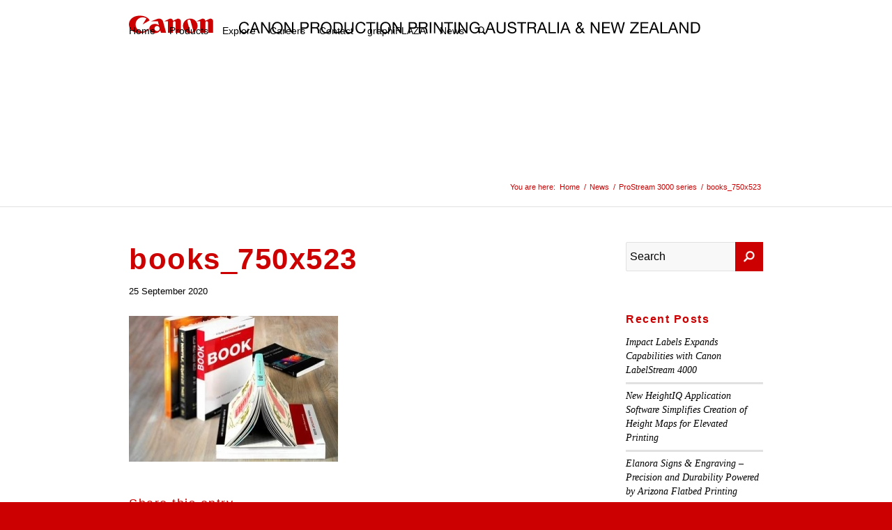

--- FILE ---
content_type: text/html; charset=UTF-8
request_url: https://anz.cpp.canon/products/prostream3000/books_750x523/
body_size: 17941
content:
<!DOCTYPE html>
<html lang="en-US" class="html_stretched responsive av-preloader-disabled  html_header_top html_logo_left html_main_nav_header html_menu_right html_large html_header_sticky_disabled html_header_shrinking_disabled html_mobile_menu_tablet html_header_searchicon html_content_align_center html_header_unstick_top_disabled html_header_stretch_disabled html_av-overlay-side html_av-overlay-side-classic html_av-submenu-noclone html_entry_id_15084 av-cookies-no-cookie-consent av-default-lightbox av-no-preview html_text_menu_active av-mobile-menu-switch-default">
<head>
<meta charset="UTF-8" />


<!-- mobile setting -->
<meta name="viewport" content="width=device-width, initial-scale=1">
<!-- Begin Total Identity change -->
<script>
	document.ready = function () {
		$('#av_section_1').isotope({
			'layoutMode': 'packery',
			'itemSelector': '.isotope-item'
		});
	};
</script>
<!-- End Total Identity change -->

<!-- Scripts/CSS and wp_head hook -->
<meta name='robots' content='index, follow, max-image-preview:large, max-snippet:-1, max-video-preview:-1' />
	<style>img:is([sizes="auto" i], [sizes^="auto," i]) { contain-intrinsic-size: 3000px 1500px }</style>
	
	<!-- This site is optimized with the Yoast SEO Premium plugin v21.0 (Yoast SEO v21.0) - https://yoast.com/wordpress/plugins/seo/ -->
	<title>books_750x523 - Canon Production Printing Australia &amp; New Zealand</title>
	<link rel="canonical" href="https://anz.cpp.canon/products/prostream3000/books_750x523/" />
	<meta property="og:locale" content="en_US" />
	<meta property="og:type" content="article" />
	<meta property="og:title" content="books_750x523 - Canon Production Printing Australia &amp; New Zealand" />
	<meta property="og:url" content="https://anz.cpp.canon/products/prostream3000/books_750x523/" />
	<meta property="og:site_name" content="Canon Production Printing Australia &amp; New Zealand" />
	<meta property="og:image" content="https://anz.cpp.canon/products/prostream3000/books_750x523" />
	<meta property="og:image:width" content="400" />
	<meta property="og:image:height" content="279" />
	<meta property="og:image:type" content="image/jpeg" />
	<meta name="twitter:card" content="summary_large_image" />
	<script type="application/ld+json" class="yoast-schema-graph">{"@context":"https://schema.org","@graph":[{"@type":"WebPage","@id":"https://anz.cpp.canon/products/prostream3000/books_750x523/","url":"https://anz.cpp.canon/products/prostream3000/books_750x523/","name":"books_750x523 - Canon Production Printing Australia &amp; New Zealand","isPartOf":{"@id":"https://anz.cpp.canon/#website"},"primaryImageOfPage":{"@id":"https://anz.cpp.canon/products/prostream3000/books_750x523/#primaryimage"},"image":{"@id":"https://anz.cpp.canon/products/prostream3000/books_750x523/#primaryimage"},"thumbnailUrl":"https://anz.cpp.canon/app/uploads/2020/07/books_750x523.jpg","datePublished":"2020-09-25T06:43:12+00:00","dateModified":"2020-09-25T06:43:12+00:00","breadcrumb":{"@id":"https://anz.cpp.canon/products/prostream3000/books_750x523/#breadcrumb"},"inLanguage":"en-US","potentialAction":[{"@type":"ReadAction","target":["https://anz.cpp.canon/products/prostream3000/books_750x523/"]}]},{"@type":"ImageObject","inLanguage":"en-US","@id":"https://anz.cpp.canon/products/prostream3000/books_750x523/#primaryimage","url":"https://anz.cpp.canon/app/uploads/2020/07/books_750x523.jpg","contentUrl":"https://anz.cpp.canon/app/uploads/2020/07/books_750x523.jpg","width":400,"height":279},{"@type":"BreadcrumbList","@id":"https://anz.cpp.canon/products/prostream3000/books_750x523/#breadcrumb","itemListElement":[{"@type":"ListItem","position":1,"name":"Home","item":"https://anz.cpp.canon/home/"},{"@type":"ListItem","position":2,"name":"ProStream 3000 series","item":"https://anz.cpp.canon/products/prostream3000/"},{"@type":"ListItem","position":3,"name":"books_750x523"}]},{"@type":"WebSite","@id":"https://anz.cpp.canon/#website","url":"https://anz.cpp.canon/","name":"Canon Production Printing Australia &amp; New Zealand","description":"","potentialAction":[{"@type":"SearchAction","target":{"@type":"EntryPoint","urlTemplate":"https://anz.cpp.canon/?s={search_term_string}"},"query-input":"required name=search_term_string"}],"inLanguage":"en-US"}]}</script>
	<!-- / Yoast SEO Premium plugin. -->


<link rel='dns-prefetch' href='//cloud.typography.com' />
<link rel="alternate" type="application/rss+xml" title="Canon Production Printing Australia &amp; New Zealand &raquo; Feed" href="https://anz.cpp.canon/feed/" />
<link rel="alternate" type="application/rss+xml" title="Canon Production Printing Australia &amp; New Zealand &raquo; Comments Feed" href="https://anz.cpp.canon/comments/feed/" />
<script type="text/javascript">
/* <![CDATA[ */
window._wpemojiSettings = {"baseUrl":"https:\/\/s.w.org\/images\/core\/emoji\/16.0.1\/72x72\/","ext":".png","svgUrl":"https:\/\/s.w.org\/images\/core\/emoji\/16.0.1\/svg\/","svgExt":".svg","source":{"concatemoji":"https:\/\/anz.cpp.canon\/lib\/wp-includes\/js\/wp-emoji-release.min.js?ver=6.8.2"}};
/*! This file is auto-generated */
!function(s,n){var o,i,e;function c(e){try{var t={supportTests:e,timestamp:(new Date).valueOf()};sessionStorage.setItem(o,JSON.stringify(t))}catch(e){}}function p(e,t,n){e.clearRect(0,0,e.canvas.width,e.canvas.height),e.fillText(t,0,0);var t=new Uint32Array(e.getImageData(0,0,e.canvas.width,e.canvas.height).data),a=(e.clearRect(0,0,e.canvas.width,e.canvas.height),e.fillText(n,0,0),new Uint32Array(e.getImageData(0,0,e.canvas.width,e.canvas.height).data));return t.every(function(e,t){return e===a[t]})}function u(e,t){e.clearRect(0,0,e.canvas.width,e.canvas.height),e.fillText(t,0,0);for(var n=e.getImageData(16,16,1,1),a=0;a<n.data.length;a++)if(0!==n.data[a])return!1;return!0}function f(e,t,n,a){switch(t){case"flag":return n(e,"\ud83c\udff3\ufe0f\u200d\u26a7\ufe0f","\ud83c\udff3\ufe0f\u200b\u26a7\ufe0f")?!1:!n(e,"\ud83c\udde8\ud83c\uddf6","\ud83c\udde8\u200b\ud83c\uddf6")&&!n(e,"\ud83c\udff4\udb40\udc67\udb40\udc62\udb40\udc65\udb40\udc6e\udb40\udc67\udb40\udc7f","\ud83c\udff4\u200b\udb40\udc67\u200b\udb40\udc62\u200b\udb40\udc65\u200b\udb40\udc6e\u200b\udb40\udc67\u200b\udb40\udc7f");case"emoji":return!a(e,"\ud83e\udedf")}return!1}function g(e,t,n,a){var r="undefined"!=typeof WorkerGlobalScope&&self instanceof WorkerGlobalScope?new OffscreenCanvas(300,150):s.createElement("canvas"),o=r.getContext("2d",{willReadFrequently:!0}),i=(o.textBaseline="top",o.font="600 32px Arial",{});return e.forEach(function(e){i[e]=t(o,e,n,a)}),i}function t(e){var t=s.createElement("script");t.src=e,t.defer=!0,s.head.appendChild(t)}"undefined"!=typeof Promise&&(o="wpEmojiSettingsSupports",i=["flag","emoji"],n.supports={everything:!0,everythingExceptFlag:!0},e=new Promise(function(e){s.addEventListener("DOMContentLoaded",e,{once:!0})}),new Promise(function(t){var n=function(){try{var e=JSON.parse(sessionStorage.getItem(o));if("object"==typeof e&&"number"==typeof e.timestamp&&(new Date).valueOf()<e.timestamp+604800&&"object"==typeof e.supportTests)return e.supportTests}catch(e){}return null}();if(!n){if("undefined"!=typeof Worker&&"undefined"!=typeof OffscreenCanvas&&"undefined"!=typeof URL&&URL.createObjectURL&&"undefined"!=typeof Blob)try{var e="postMessage("+g.toString()+"("+[JSON.stringify(i),f.toString(),p.toString(),u.toString()].join(",")+"));",a=new Blob([e],{type:"text/javascript"}),r=new Worker(URL.createObjectURL(a),{name:"wpTestEmojiSupports"});return void(r.onmessage=function(e){c(n=e.data),r.terminate(),t(n)})}catch(e){}c(n=g(i,f,p,u))}t(n)}).then(function(e){for(var t in e)n.supports[t]=e[t],n.supports.everything=n.supports.everything&&n.supports[t],"flag"!==t&&(n.supports.everythingExceptFlag=n.supports.everythingExceptFlag&&n.supports[t]);n.supports.everythingExceptFlag=n.supports.everythingExceptFlag&&!n.supports.flag,n.DOMReady=!1,n.readyCallback=function(){n.DOMReady=!0}}).then(function(){return e}).then(function(){var e;n.supports.everything||(n.readyCallback(),(e=n.source||{}).concatemoji?t(e.concatemoji):e.wpemoji&&e.twemoji&&(t(e.twemoji),t(e.wpemoji)))}))}((window,document),window._wpemojiSettings);
/* ]]> */
</script>
<link rel='stylesheet' id='avia-grid-css' href='https://anz.cpp.canon/app/themes/enfold/css/grid.css?ver=5.6.6' type='text/css' media='all' />
<link rel='stylesheet' id='avia-base-css' href='https://anz.cpp.canon/app/themes/enfold/css/base.css?ver=5.6.6' type='text/css' media='all' />
<link rel='stylesheet' id='avia-layout-css' href='https://anz.cpp.canon/app/themes/enfold/css/layout.css?ver=5.6.6' type='text/css' media='all' />
<link rel='stylesheet' id='avia-module-slideshow-css' href='https://anz.cpp.canon/app/themes/enfold/config-templatebuilder/avia-shortcodes/slideshow/slideshow.css?ver=6.8.2' type='text/css' media='all' />
<link rel='stylesheet' id='avia-module-postslider-css' href='https://anz.cpp.canon/app/themes/enfold/config-templatebuilder/avia-shortcodes/postslider/postslider.css?ver=6.8.2' type='text/css' media='all' />
<link rel='stylesheet' id='avia-module-audioplayer-css' href='https://anz.cpp.canon/app/themes/enfold/config-templatebuilder/avia-shortcodes/audio-player/audio-player.css?ver=5.6.6' type='text/css' media='all' />
<link rel='stylesheet' id='avia-module-blog-css' href='https://anz.cpp.canon/app/themes/enfold/config-templatebuilder/avia-shortcodes/blog/blog.css?ver=5.6.6' type='text/css' media='all' />
<link rel='stylesheet' id='avia-module-button-css' href='https://anz.cpp.canon/app/themes/enfold/config-templatebuilder/avia-shortcodes/buttons/buttons.css?ver=5.6.6' type='text/css' media='all' />
<link rel='stylesheet' id='avia-module-buttonrow-css' href='https://anz.cpp.canon/app/themes/enfold/config-templatebuilder/avia-shortcodes/buttonrow/buttonrow.css?ver=5.6.6' type='text/css' media='all' />
<link rel='stylesheet' id='avia-module-comments-css' href='https://anz.cpp.canon/app/themes/enfold/config-templatebuilder/avia-shortcodes/comments/comments.css?ver=5.6.6' type='text/css' media='all' />
<link rel='stylesheet' id='avia-module-countdown-css' href='https://anz.cpp.canon/app/themes/enfold/config-templatebuilder/avia-shortcodes/countdown/countdown.css?ver=5.6.6' type='text/css' media='all' />
<link rel='stylesheet' id='avia-module-gallery-css' href='https://anz.cpp.canon/app/themes/enfold/config-templatebuilder/avia-shortcodes/gallery/gallery.css?ver=5.6.6' type='text/css' media='all' />
<link rel='stylesheet' id='avia-module-gallery-hor-css' href='https://anz.cpp.canon/app/themes/enfold/config-templatebuilder/avia-shortcodes/gallery_horizontal/gallery_horizontal.css?ver=5.6.6' type='text/css' media='all' />
<link rel='stylesheet' id='avia-module-maps-css' href='https://anz.cpp.canon/app/themes/enfold/config-templatebuilder/avia-shortcodes/google_maps/google_maps.css?ver=5.6.6' type='text/css' media='all' />
<link rel='stylesheet' id='avia-module-gridrow-css' href='https://anz.cpp.canon/app/themes/enfold/config-templatebuilder/avia-shortcodes/grid_row/grid_row.css?ver=5.6.6' type='text/css' media='all' />
<link rel='stylesheet' id='avia-module-heading-css' href='https://anz.cpp.canon/app/themes/enfold/config-templatebuilder/avia-shortcodes/heading/heading.css?ver=5.6.6' type='text/css' media='all' />
<link rel='stylesheet' id='avia-module-hr-css' href='https://anz.cpp.canon/app/themes/enfold/config-templatebuilder/avia-shortcodes/hr/hr.css?ver=5.6.6' type='text/css' media='all' />
<link rel='stylesheet' id='avia-module-icon-css' href='https://anz.cpp.canon/app/themes/enfold/config-templatebuilder/avia-shortcodes/icon/icon.css?ver=5.6.6' type='text/css' media='all' />
<link rel='stylesheet' id='avia-module-iconbox-css' href='https://anz.cpp.canon/app/themes/enfold/config-templatebuilder/avia-shortcodes/iconbox/iconbox.css?ver=5.6.6' type='text/css' media='all' />
<link rel='stylesheet' id='avia-module-iconlist-css' href='https://anz.cpp.canon/app/themes/enfold/config-templatebuilder/avia-shortcodes/iconlist/iconlist.css?ver=5.6.6' type='text/css' media='all' />
<link rel='stylesheet' id='avia-module-image-css' href='https://anz.cpp.canon/app/themes/enfold/config-templatebuilder/avia-shortcodes/image/image.css?ver=5.6.6' type='text/css' media='all' />
<link rel='stylesheet' id='avia-module-hotspot-css' href='https://anz.cpp.canon/app/themes/enfold/config-templatebuilder/avia-shortcodes/image_hotspots/image_hotspots.css?ver=5.6.6' type='text/css' media='all' />
<link rel='stylesheet' id='avia-module-masonry-css' href='https://anz.cpp.canon/app/themes/enfold/config-templatebuilder/avia-shortcodes/masonry_entries/masonry_entries.css?ver=5.6.6' type='text/css' media='all' />
<link rel='stylesheet' id='avia-siteloader-css' href='https://anz.cpp.canon/app/themes/enfold/css/avia-snippet-site-preloader.css?ver=5.6.6' type='text/css' media='all' />
<link rel='stylesheet' id='avia-module-menu-css' href='https://anz.cpp.canon/app/themes/enfold/config-templatebuilder/avia-shortcodes/menu/menu.css?ver=5.6.6' type='text/css' media='all' />
<link rel='stylesheet' id='avia-module-portfolio-css' href='https://anz.cpp.canon/app/themes/enfold/config-templatebuilder/avia-shortcodes/portfolio/portfolio.css?ver=5.6.6' type='text/css' media='all' />
<link rel='stylesheet' id='avia-module-promobox-css' href='https://anz.cpp.canon/app/themes/enfold/config-templatebuilder/avia-shortcodes/promobox/promobox.css?ver=5.6.6' type='text/css' media='all' />
<link rel='stylesheet' id='avia-module-slideshow-fullsize-css' href='https://anz.cpp.canon/app/themes/enfold/config-templatebuilder/avia-shortcodes/slideshow_fullsize/slideshow_fullsize.css?ver=5.6.6' type='text/css' media='all' />
<link rel='stylesheet' id='avia-module-slideshow-fullscreen-css' href='https://anz.cpp.canon/app/themes/enfold/config-templatebuilder/avia-shortcodes/slideshow_fullscreen/slideshow_fullscreen.css?ver=5.6.6' type='text/css' media='all' />
<link rel='stylesheet' id='avia-module-social-css' href='https://anz.cpp.canon/app/themes/enfold/config-templatebuilder/avia-shortcodes/social_share/social_share.css?ver=5.6.6' type='text/css' media='all' />
<link rel='stylesheet' id='avia-module-tabsection-css' href='https://anz.cpp.canon/app/themes/enfold/config-templatebuilder/avia-shortcodes/tab_section/tab_section.css?ver=5.6.6' type='text/css' media='all' />
<link rel='stylesheet' id='avia-module-table-css' href='https://anz.cpp.canon/app/themes/enfold/config-templatebuilder/avia-shortcodes/table/table.css?ver=5.6.6' type='text/css' media='all' />
<link rel='stylesheet' id='avia-module-tabs-css' href='https://anz.cpp.canon/app/themes/enfold/config-templatebuilder/avia-shortcodes/tabs/tabs.css?ver=5.6.6' type='text/css' media='all' />
<link rel='stylesheet' id='avia-module-testimonials-css' href='https://anz.cpp.canon/app/themes/enfold/config-templatebuilder/avia-shortcodes/testimonials/testimonials.css?ver=5.6.6' type='text/css' media='all' />
<link rel='stylesheet' id='avia-module-toggles-css' href='https://anz.cpp.canon/app/themes/enfold/config-templatebuilder/avia-shortcodes/toggles/toggles.css?ver=5.6.6' type='text/css' media='all' />
<link rel='stylesheet' id='avia-module-video-css' href='https://anz.cpp.canon/app/themes/enfold/config-templatebuilder/avia-shortcodes/video/video.css?ver=5.6.6' type='text/css' media='all' />
<link rel='stylesheet' id='pt-cv-public-style-css' href='https://anz.cpp.canon/app/plugins/content-views-query-and-display-post-page/public/assets/css/cv.css?ver=3.8.0' type='text/css' media='all' />
<style id='wp-emoji-styles-inline-css' type='text/css'>

	img.wp-smiley, img.emoji {
		display: inline !important;
		border: none !important;
		box-shadow: none !important;
		height: 1em !important;
		width: 1em !important;
		margin: 0 0.07em !important;
		vertical-align: -0.1em !important;
		background: none !important;
		padding: 0 !important;
	}
</style>
<link rel='stylesheet' id='wp-block-library-css' href='https://anz.cpp.canon/lib/wp-includes/css/dist/block-library/style.min.css?ver=6.8.2' type='text/css' media='all' />
<style id='global-styles-inline-css' type='text/css'>
:root{--wp--preset--aspect-ratio--square: 1;--wp--preset--aspect-ratio--4-3: 4/3;--wp--preset--aspect-ratio--3-4: 3/4;--wp--preset--aspect-ratio--3-2: 3/2;--wp--preset--aspect-ratio--2-3: 2/3;--wp--preset--aspect-ratio--16-9: 16/9;--wp--preset--aspect-ratio--9-16: 9/16;--wp--preset--color--black: #000000;--wp--preset--color--cyan-bluish-gray: #abb8c3;--wp--preset--color--white: #ffffff;--wp--preset--color--pale-pink: #f78da7;--wp--preset--color--vivid-red: #cf2e2e;--wp--preset--color--luminous-vivid-orange: #ff6900;--wp--preset--color--luminous-vivid-amber: #fcb900;--wp--preset--color--light-green-cyan: #7bdcb5;--wp--preset--color--vivid-green-cyan: #00d084;--wp--preset--color--pale-cyan-blue: #8ed1fc;--wp--preset--color--vivid-cyan-blue: #0693e3;--wp--preset--color--vivid-purple: #9b51e0;--wp--preset--color--metallic-red: #b02b2c;--wp--preset--color--maximum-yellow-red: #edae44;--wp--preset--color--yellow-sun: #eeee22;--wp--preset--color--palm-leaf: #83a846;--wp--preset--color--aero: #7bb0e7;--wp--preset--color--old-lavender: #745f7e;--wp--preset--color--steel-teal: #5f8789;--wp--preset--color--raspberry-pink: #d65799;--wp--preset--color--medium-turquoise: #4ecac2;--wp--preset--gradient--vivid-cyan-blue-to-vivid-purple: linear-gradient(135deg,rgba(6,147,227,1) 0%,rgb(155,81,224) 100%);--wp--preset--gradient--light-green-cyan-to-vivid-green-cyan: linear-gradient(135deg,rgb(122,220,180) 0%,rgb(0,208,130) 100%);--wp--preset--gradient--luminous-vivid-amber-to-luminous-vivid-orange: linear-gradient(135deg,rgba(252,185,0,1) 0%,rgba(255,105,0,1) 100%);--wp--preset--gradient--luminous-vivid-orange-to-vivid-red: linear-gradient(135deg,rgba(255,105,0,1) 0%,rgb(207,46,46) 100%);--wp--preset--gradient--very-light-gray-to-cyan-bluish-gray: linear-gradient(135deg,rgb(238,238,238) 0%,rgb(169,184,195) 100%);--wp--preset--gradient--cool-to-warm-spectrum: linear-gradient(135deg,rgb(74,234,220) 0%,rgb(151,120,209) 20%,rgb(207,42,186) 40%,rgb(238,44,130) 60%,rgb(251,105,98) 80%,rgb(254,248,76) 100%);--wp--preset--gradient--blush-light-purple: linear-gradient(135deg,rgb(255,206,236) 0%,rgb(152,150,240) 100%);--wp--preset--gradient--blush-bordeaux: linear-gradient(135deg,rgb(254,205,165) 0%,rgb(254,45,45) 50%,rgb(107,0,62) 100%);--wp--preset--gradient--luminous-dusk: linear-gradient(135deg,rgb(255,203,112) 0%,rgb(199,81,192) 50%,rgb(65,88,208) 100%);--wp--preset--gradient--pale-ocean: linear-gradient(135deg,rgb(255,245,203) 0%,rgb(182,227,212) 50%,rgb(51,167,181) 100%);--wp--preset--gradient--electric-grass: linear-gradient(135deg,rgb(202,248,128) 0%,rgb(113,206,126) 100%);--wp--preset--gradient--midnight: linear-gradient(135deg,rgb(2,3,129) 0%,rgb(40,116,252) 100%);--wp--preset--font-size--small: 1rem;--wp--preset--font-size--medium: 1.125rem;--wp--preset--font-size--large: 1.75rem;--wp--preset--font-size--x-large: clamp(1.75rem, 3vw, 2.25rem);--wp--preset--spacing--20: 0.44rem;--wp--preset--spacing--30: 0.67rem;--wp--preset--spacing--40: 1rem;--wp--preset--spacing--50: 1.5rem;--wp--preset--spacing--60: 2.25rem;--wp--preset--spacing--70: 3.38rem;--wp--preset--spacing--80: 5.06rem;--wp--preset--shadow--natural: 6px 6px 9px rgba(0, 0, 0, 0.2);--wp--preset--shadow--deep: 12px 12px 50px rgba(0, 0, 0, 0.4);--wp--preset--shadow--sharp: 6px 6px 0px rgba(0, 0, 0, 0.2);--wp--preset--shadow--outlined: 6px 6px 0px -3px rgba(255, 255, 255, 1), 6px 6px rgba(0, 0, 0, 1);--wp--preset--shadow--crisp: 6px 6px 0px rgba(0, 0, 0, 1);}:root { --wp--style--global--content-size: 800px;--wp--style--global--wide-size: 1130px; }:where(body) { margin: 0; }.wp-site-blocks > .alignleft { float: left; margin-right: 2em; }.wp-site-blocks > .alignright { float: right; margin-left: 2em; }.wp-site-blocks > .aligncenter { justify-content: center; margin-left: auto; margin-right: auto; }:where(.is-layout-flex){gap: 0.5em;}:where(.is-layout-grid){gap: 0.5em;}.is-layout-flow > .alignleft{float: left;margin-inline-start: 0;margin-inline-end: 2em;}.is-layout-flow > .alignright{float: right;margin-inline-start: 2em;margin-inline-end: 0;}.is-layout-flow > .aligncenter{margin-left: auto !important;margin-right: auto !important;}.is-layout-constrained > .alignleft{float: left;margin-inline-start: 0;margin-inline-end: 2em;}.is-layout-constrained > .alignright{float: right;margin-inline-start: 2em;margin-inline-end: 0;}.is-layout-constrained > .aligncenter{margin-left: auto !important;margin-right: auto !important;}.is-layout-constrained > :where(:not(.alignleft):not(.alignright):not(.alignfull)){max-width: var(--wp--style--global--content-size);margin-left: auto !important;margin-right: auto !important;}.is-layout-constrained > .alignwide{max-width: var(--wp--style--global--wide-size);}body .is-layout-flex{display: flex;}.is-layout-flex{flex-wrap: wrap;align-items: center;}.is-layout-flex > :is(*, div){margin: 0;}body .is-layout-grid{display: grid;}.is-layout-grid > :is(*, div){margin: 0;}body{padding-top: 0px;padding-right: 0px;padding-bottom: 0px;padding-left: 0px;}a:where(:not(.wp-element-button)){text-decoration: underline;}:root :where(.wp-element-button, .wp-block-button__link){background-color: #32373c;border-width: 0;color: #fff;font-family: inherit;font-size: inherit;line-height: inherit;padding: calc(0.667em + 2px) calc(1.333em + 2px);text-decoration: none;}.has-black-color{color: var(--wp--preset--color--black) !important;}.has-cyan-bluish-gray-color{color: var(--wp--preset--color--cyan-bluish-gray) !important;}.has-white-color{color: var(--wp--preset--color--white) !important;}.has-pale-pink-color{color: var(--wp--preset--color--pale-pink) !important;}.has-vivid-red-color{color: var(--wp--preset--color--vivid-red) !important;}.has-luminous-vivid-orange-color{color: var(--wp--preset--color--luminous-vivid-orange) !important;}.has-luminous-vivid-amber-color{color: var(--wp--preset--color--luminous-vivid-amber) !important;}.has-light-green-cyan-color{color: var(--wp--preset--color--light-green-cyan) !important;}.has-vivid-green-cyan-color{color: var(--wp--preset--color--vivid-green-cyan) !important;}.has-pale-cyan-blue-color{color: var(--wp--preset--color--pale-cyan-blue) !important;}.has-vivid-cyan-blue-color{color: var(--wp--preset--color--vivid-cyan-blue) !important;}.has-vivid-purple-color{color: var(--wp--preset--color--vivid-purple) !important;}.has-metallic-red-color{color: var(--wp--preset--color--metallic-red) !important;}.has-maximum-yellow-red-color{color: var(--wp--preset--color--maximum-yellow-red) !important;}.has-yellow-sun-color{color: var(--wp--preset--color--yellow-sun) !important;}.has-palm-leaf-color{color: var(--wp--preset--color--palm-leaf) !important;}.has-aero-color{color: var(--wp--preset--color--aero) !important;}.has-old-lavender-color{color: var(--wp--preset--color--old-lavender) !important;}.has-steel-teal-color{color: var(--wp--preset--color--steel-teal) !important;}.has-raspberry-pink-color{color: var(--wp--preset--color--raspberry-pink) !important;}.has-medium-turquoise-color{color: var(--wp--preset--color--medium-turquoise) !important;}.has-black-background-color{background-color: var(--wp--preset--color--black) !important;}.has-cyan-bluish-gray-background-color{background-color: var(--wp--preset--color--cyan-bluish-gray) !important;}.has-white-background-color{background-color: var(--wp--preset--color--white) !important;}.has-pale-pink-background-color{background-color: var(--wp--preset--color--pale-pink) !important;}.has-vivid-red-background-color{background-color: var(--wp--preset--color--vivid-red) !important;}.has-luminous-vivid-orange-background-color{background-color: var(--wp--preset--color--luminous-vivid-orange) !important;}.has-luminous-vivid-amber-background-color{background-color: var(--wp--preset--color--luminous-vivid-amber) !important;}.has-light-green-cyan-background-color{background-color: var(--wp--preset--color--light-green-cyan) !important;}.has-vivid-green-cyan-background-color{background-color: var(--wp--preset--color--vivid-green-cyan) !important;}.has-pale-cyan-blue-background-color{background-color: var(--wp--preset--color--pale-cyan-blue) !important;}.has-vivid-cyan-blue-background-color{background-color: var(--wp--preset--color--vivid-cyan-blue) !important;}.has-vivid-purple-background-color{background-color: var(--wp--preset--color--vivid-purple) !important;}.has-metallic-red-background-color{background-color: var(--wp--preset--color--metallic-red) !important;}.has-maximum-yellow-red-background-color{background-color: var(--wp--preset--color--maximum-yellow-red) !important;}.has-yellow-sun-background-color{background-color: var(--wp--preset--color--yellow-sun) !important;}.has-palm-leaf-background-color{background-color: var(--wp--preset--color--palm-leaf) !important;}.has-aero-background-color{background-color: var(--wp--preset--color--aero) !important;}.has-old-lavender-background-color{background-color: var(--wp--preset--color--old-lavender) !important;}.has-steel-teal-background-color{background-color: var(--wp--preset--color--steel-teal) !important;}.has-raspberry-pink-background-color{background-color: var(--wp--preset--color--raspberry-pink) !important;}.has-medium-turquoise-background-color{background-color: var(--wp--preset--color--medium-turquoise) !important;}.has-black-border-color{border-color: var(--wp--preset--color--black) !important;}.has-cyan-bluish-gray-border-color{border-color: var(--wp--preset--color--cyan-bluish-gray) !important;}.has-white-border-color{border-color: var(--wp--preset--color--white) !important;}.has-pale-pink-border-color{border-color: var(--wp--preset--color--pale-pink) !important;}.has-vivid-red-border-color{border-color: var(--wp--preset--color--vivid-red) !important;}.has-luminous-vivid-orange-border-color{border-color: var(--wp--preset--color--luminous-vivid-orange) !important;}.has-luminous-vivid-amber-border-color{border-color: var(--wp--preset--color--luminous-vivid-amber) !important;}.has-light-green-cyan-border-color{border-color: var(--wp--preset--color--light-green-cyan) !important;}.has-vivid-green-cyan-border-color{border-color: var(--wp--preset--color--vivid-green-cyan) !important;}.has-pale-cyan-blue-border-color{border-color: var(--wp--preset--color--pale-cyan-blue) !important;}.has-vivid-cyan-blue-border-color{border-color: var(--wp--preset--color--vivid-cyan-blue) !important;}.has-vivid-purple-border-color{border-color: var(--wp--preset--color--vivid-purple) !important;}.has-metallic-red-border-color{border-color: var(--wp--preset--color--metallic-red) !important;}.has-maximum-yellow-red-border-color{border-color: var(--wp--preset--color--maximum-yellow-red) !important;}.has-yellow-sun-border-color{border-color: var(--wp--preset--color--yellow-sun) !important;}.has-palm-leaf-border-color{border-color: var(--wp--preset--color--palm-leaf) !important;}.has-aero-border-color{border-color: var(--wp--preset--color--aero) !important;}.has-old-lavender-border-color{border-color: var(--wp--preset--color--old-lavender) !important;}.has-steel-teal-border-color{border-color: var(--wp--preset--color--steel-teal) !important;}.has-raspberry-pink-border-color{border-color: var(--wp--preset--color--raspberry-pink) !important;}.has-medium-turquoise-border-color{border-color: var(--wp--preset--color--medium-turquoise) !important;}.has-vivid-cyan-blue-to-vivid-purple-gradient-background{background: var(--wp--preset--gradient--vivid-cyan-blue-to-vivid-purple) !important;}.has-light-green-cyan-to-vivid-green-cyan-gradient-background{background: var(--wp--preset--gradient--light-green-cyan-to-vivid-green-cyan) !important;}.has-luminous-vivid-amber-to-luminous-vivid-orange-gradient-background{background: var(--wp--preset--gradient--luminous-vivid-amber-to-luminous-vivid-orange) !important;}.has-luminous-vivid-orange-to-vivid-red-gradient-background{background: var(--wp--preset--gradient--luminous-vivid-orange-to-vivid-red) !important;}.has-very-light-gray-to-cyan-bluish-gray-gradient-background{background: var(--wp--preset--gradient--very-light-gray-to-cyan-bluish-gray) !important;}.has-cool-to-warm-spectrum-gradient-background{background: var(--wp--preset--gradient--cool-to-warm-spectrum) !important;}.has-blush-light-purple-gradient-background{background: var(--wp--preset--gradient--blush-light-purple) !important;}.has-blush-bordeaux-gradient-background{background: var(--wp--preset--gradient--blush-bordeaux) !important;}.has-luminous-dusk-gradient-background{background: var(--wp--preset--gradient--luminous-dusk) !important;}.has-pale-ocean-gradient-background{background: var(--wp--preset--gradient--pale-ocean) !important;}.has-electric-grass-gradient-background{background: var(--wp--preset--gradient--electric-grass) !important;}.has-midnight-gradient-background{background: var(--wp--preset--gradient--midnight) !important;}.has-small-font-size{font-size: var(--wp--preset--font-size--small) !important;}.has-medium-font-size{font-size: var(--wp--preset--font-size--medium) !important;}.has-large-font-size{font-size: var(--wp--preset--font-size--large) !important;}.has-x-large-font-size{font-size: var(--wp--preset--font-size--x-large) !important;}
:where(.wp-block-post-template.is-layout-flex){gap: 1.25em;}:where(.wp-block-post-template.is-layout-grid){gap: 1.25em;}
:where(.wp-block-columns.is-layout-flex){gap: 2em;}:where(.wp-block-columns.is-layout-grid){gap: 2em;}
:root :where(.wp-block-pullquote){font-size: 1.5em;line-height: 1.6;}
</style>
<link rel='stylesheet' id='wpcdt-public-css-css' href='https://anz.cpp.canon/app/plugins/countdown-timer-ultimate/assets/css/wpcdt-public.css?ver=2.6.6' type='text/css' media='all' />
<link rel='stylesheet' id='wpex-font-awesome-css' href='https://anz.cpp.canon/app/plugins/wp-timeline/css/font-awesome/css/font-awesome.min.css?ver=6.8.2' type='text/css' media='all' />
<link rel='stylesheet' id='wpex-ex_s_lick-css' href='https://anz.cpp.canon/app/plugins/wp-timeline/js/ex_s_lick/ex_s_lick.css?ver=6.8.2' type='text/css' media='all' />
<link rel='stylesheet' id='wpex-ex_s_lick-theme-css' href='https://anz.cpp.canon/app/plugins/wp-timeline/js/ex_s_lick/ex_s_lick-theme.css?ver=6.8.2' type='text/css' media='all' />
<link rel='stylesheet' id='wpex-timeline-animate-css' href='https://anz.cpp.canon/app/plugins/wp-timeline/css/animate.css?ver=6.8.2' type='text/css' media='all' />
<link rel='stylesheet' id='wpex-timeline-css-css' href='https://anz.cpp.canon/app/plugins/wp-timeline/css/style.css?ver=6.8.2' type='text/css' media='all' />
<link rel='stylesheet' id='wpex-timeline-dark-css-css' href='https://anz.cpp.canon/app/plugins/wp-timeline/css/dark.css?ver=6.8.2' type='text/css' media='all' />
<style id='wpex-timeline-dark-css-inline-css' type='text/css'>
	.wpextl-loadicon::before,
	.wpextl-loadicon::after{ #cc0000}
    .wpex-filter > .fa,
    .wpex-endlabel.wpex-loadmore span, .wpex-tltitle.wpex-loadmore span, .wpex-loadmore .loadmore-timeline,
    .wpex-timeline-list.show-icon .wpex-timeline > li:after, .wpex-timeline-list.show-icon .wpex-timeline > li:first-child:before,
    .wpex-tl-horizontal #next:not(.wptl-disable):hover, .wpex-tl-horizontal #prev:not(.wptl-disable):hover,
    .wpex-tl-horizontal .wpex-dates li a.selected:before,
    .wpex-tl-vertical .wpex-dates li a.selected,
    .wpex-timeline-list.show-icon .wpex-timeline.style-center > li .wpex-content-left .wpex-leftdate,
    .wpex-timeline-list.show-icon li .wpex-timeline-icon .fa,
    .wpex .timeline-details .wptl-readmore > a:hover,
    .wpex.wpex-tl-vertical #next:hover, .wpex.wpex-tl-vertical #prev:hover,
    .wpex-spinner > div,
    .wpex.horizontal-timeline .ex_s_lick-prev:hover, .wpex.horizontal-timeline .ex_s_lick-next:hover,
    .wpex.horizontal-timeline .horizontal-content .ex_s_lick-next:hover,
    .wpex.horizontal-timeline .horizontal-content .ex_s_lick-prev:hover,
    .wpex.horizontal-timeline .horizontal-nav li.ex_s_lick-current a:before,
    .wpex.horizontal-timeline.tl-hozsteps .horizontal-nav li.ex_s_lick-current a i,
    .timeline-navigation a.btn,
    .timeline-navigation div > a,
    .wpex.horizontal-timeline.ex-multi-item .horizontal-nav li a:before,
    .wpex.horizontal-timeline.ex-multi-item .horizontal-nav li.ex_s_lick-current a:before,
    .wpex.wpex-horizontal-3.ex-multi-item .horizontal-nav  h2 a,
    .wpex-timeline-list:not(.show-icon) .wptl-feature-name span,
    .wpex.horizontal-timeline.ex-multi-item:not(.wpex-horizontal-4) .horizontal-nav li a.wpex_point,
    .wpex.horizontal-timeline.ex-multi-item:not(.wpex-horizontal-4) .horizontal-nav li a.wpex_point,
    .wpex-timeline > li .wpex-timeline-icon .fa{ background:#cc0000}
    .wpex-timeline-list.show-icon li .wpex-timeline-icon .fa:before,
    .wpex-filter span.active,
    .wpex-tl-vertical #next, .wpex-tl-vertical #prev,
    .wpex-tl-horizontal.arrow-top #next, .wpex-tl-horizontal.arrow-top #prev,
    .wpex-timeline-list .wpex-taxonomy-filter a:hover, .wpex-timeline-list .wpex-taxonomy-filter a.active,
    .wpex.horizontal-timeline .ex_s_lick-prev, .wpex.horizontal-timeline .ex_s_lick-next,
    .wpex.horizontal-timeline.tl-hozsteps .horizontal-nav li.prev_item:not(.ex_s_lick-current) a i,
    .wpex.horizontal-timeline.ex-multi-item .horizontal-nav li a.wpex_point i,
    .wpex-timeline > li .wpex-timeline-time span:last-child{ color:#cc0000}
    .wpex-tl-horizontal.arrow-top #next, .wpex-tl-horizontal.arrow-top #prev,
    .wpex .timeline-details .wptl-readmore > a,
    .wpex-tl-vertical .timeline-pos-select,
    .wpex-tl-vertical .wpex-dates li.tl-old-item a,
    .wpex-tl-horizontal .wpex-dates li a.selected:before,
    .wpex-tl-horizontal .timeline-pos-select,
    .wpex-tl-horizontal .wpex-dates li a:hover:before,
    .wpex-tl-horizontal #next:not(.wptl-disable):hover, .wpex-tl-horizontal #prev:not(.wptl-disable):hover,
    .wpex-tl-vertical #next, .wpex-tl-vertical #prev,
    .wpex-tl-horizontal .wpex-dates li.tl-old-item a:before,
    .wpex.horizontal-timeline .ex_s_lick-prev:hover, .wpex.horizontal-timeline .ex_s_lick-next:hover,
    .wpex.horizontal-timeline .horizontal-content .ex_s_lick-next:hover,
    .wpex.horizontal-timeline .horizontal-content .ex_s_lick-prev:hover,
    .wpex.horizontal-timeline .horizontal-nav li.ex_s_lick-current a:before,
    .wpex.horizontal-timeline .ex_s_lick-prev, .wpex.horizontal-timeline .ex_s_lick-next,
    .wpex.horizontal-timeline .timeline-pos-select,
    .wpex.horizontal-timeline .horizontal-nav li.prev_item a:before,
    .wpex.horizontal-timeline.tl-hozsteps .horizontal-nav li.ex_s_lick-current a i,
    .wpex.horizontal-timeline.tl-hozsteps .timeline-hr, .wpex.horizontal-timeline.tl-hozsteps .timeline-pos-select,
    .wpex.horizontal-timeline.tl-hozsteps .horizontal-nav li.prev_item a i,
    .wpex-timeline-list.left-tl.show-icon .wptl-feature-name,
    .wpex-timeline-list.show-icon .wptl-feature-name span,
    .wpex.horizontal-timeline.ex-multi-item .horizontal-nav li a.wpex_point i,
    .wpex.horizontal-timeline.ex-multi-item.wpex-horizontal-4 .wpextt_templates .wptl-readmore a,
    .wpex.wpex-horizontal-3.ex-multi-item .horizontal-nav .wpextt_templates .wptl-readmore a,
    .wpex-tl-vertical .wpex-dates li a.selected{border-color: #cc0000;}
    .wpex-timeline > li .wpex-timeline-label:before,
    .wpex-timeline-list.show-icon .wpex-timeline.style-center > li .wpex-timeline-label:after
    {border-right-color: #cc0000;}
    .wpex-filter span,
    .wpex-timeline > li .wpex-timeline-label{border-left-color: #cc0000;}
    .wpex.horizontal-timeline.ex-multi-item:not(.wpex-horizontal-4) .horizontal-nav li a.wpex_point:after{border-top-color: #cc0000;}
    .wpex.wpex-horizontal-3.ex-multi-item .wpex-timeline-label .timeline-details:after{border-bottom-color: #cc0000;}
    @media (min-width: 768px){
        .wpex-timeline.style-center > li:nth-child(odd) .wpex-timeline-label{border-right-color: #cc0000;}
        .wpex-timeline.style-center > li:nth-child(odd) .wpex-timeline-label:before,
        .wpex-timeline-list.show-icon .style-center > li:nth-child(odd) .wpex-timeline-label:after{border-left-color: #cc0000;}
    }
		.timeline-media > a{display: inline-block; box-shadow: none;}
    .wpex-timeline > li .wpex-timeline-label h2 a,
    .wpex-timeline-icon > a,
    .wpex.horizontal-timeline .wpex-timeline-label h2 a,
    .timeline-media > a, time.wpex-timeline-time > a, .wpex-leftdate + a, a.img-left { pointer-events: none;} .wptl-readmore-center, .wptl-readmore { display: none !important;} 
    
    .wpex-timeline-list.left-tl.wptl-lightbox .wpex-leftdate + a,
    .wpex-timeline-list.wptl-lightbox a.img-left {
        pointer-events: auto;
    }
    .wpex-timeline li:before, .wpex-taxonomy-filter li:before {
content:none !important;
}
</style>
<link rel='stylesheet' id='avia-scs-css' href='https://anz.cpp.canon/app/themes/enfold/css/shortcodes.css?ver=5.6.6' type='text/css' media='all' />
<link rel='stylesheet' id='avia-fold-unfold-css' href='https://anz.cpp.canon/app/themes/enfold/css/avia-snippet-fold-unfold.css?ver=5.6.6' type='text/css' media='all' />
<link rel='stylesheet' id='avia-popup-css-css' href='https://anz.cpp.canon/app/themes/enfold/js/aviapopup/magnific-popup.min.css?ver=5.6.6' type='text/css' media='screen' />
<link rel='stylesheet' id='avia-lightbox-css' href='https://anz.cpp.canon/app/themes/enfold/css/avia-snippet-lightbox.css?ver=5.6.6' type='text/css' media='screen' />
<link rel='stylesheet' id='avia-widget-css-css' href='https://anz.cpp.canon/app/themes/enfold/css/avia-snippet-widget.css?ver=5.6.6' type='text/css' media='screen' />
<link rel='stylesheet' id='avia-dynamic-css' href='https://anz.cpp.canon/app/uploads/dynamic_avia/cpp_enfold_tungsten_child.css?ver=689462030d31b' type='text/css' media='all' />
<link rel='stylesheet' id='avia-custom-css' href='https://anz.cpp.canon/app/themes/enfold/css/custom.css?ver=5.6.6' type='text/css' media='all' />
<link rel='stylesheet' id='avia-gravity-css' href='https://anz.cpp.canon/app/themes/enfold/config-gravityforms/gravity-mod.css?ver=5.6.6' type='text/css' media='screen' />
<link rel='stylesheet' id='avia-style-css' href='https://anz.cpp.canon/app/themes/enfold-tungsten-child/style.css?ver=0.5.1' type='text/css' media='all' />
<link rel='stylesheet' id='home-slider-css' href='https://anz.cpp.canon/app/themes/enfold-tungsten-child/assets/css/home-slider.css?ver=0.5.1' type='text/css' media='all' />
<link rel='stylesheet' id='style-2-css' href='https://anz.cpp.canon/app/themes/enfold-tungsten-child/assets/css/extended_one.css?ver=0.5.1' type='text/css' media='all' />
<link rel='stylesheet' id='style-3-css' href='https://anz.cpp.canon/app/themes/enfold-tungsten-child/assets/css/extended_two.css?ver=0.5.1' type='text/css' media='all' />
<link rel='stylesheet' id='cloudtypography-css' href='https://cloud.typography.com/7157098/6080412/css/fonts.css?ver=6.8.2' type='text/css' media='all' />
<script type="text/javascript" src="https://anz.cpp.canon/lib/wp-includes/js/jquery/jquery.min.js?ver=3.7.1" id="jquery-core-js"></script>
<script type="text/javascript" src="https://anz.cpp.canon/lib/wp-includes/js/jquery/jquery-migrate.min.js?ver=3.4.1" id="jquery-migrate-js"></script>
<script type="text/javascript" src="https://anz.cpp.canon/app/themes/enfold/js/avia-js.js?ver=5.6.6" id="avia-js-js"></script>
<script type="text/javascript" src="https://anz.cpp.canon/app/themes/enfold/js/avia-compat.js?ver=5.6.6" id="avia-compat-js"></script>
<script type="text/javascript" src="https://anz.cpp.canon/app/themes/enfold-tungsten-child/js/avia-extra.js?ver=0.5.1" id="avia-extra-js"></script>
<script type="text/javascript" src="https://anz.cpp.canon/app/themes/enfold-tungsten-child/js/default-script.js?ver=0.5.1" id="default-script-js"></script>
<link rel="https://api.w.org/" href="https://anz.cpp.canon/wp-json/" /><link rel="alternate" title="JSON" type="application/json" href="https://anz.cpp.canon/wp-json/wp/v2/media/15084" /><link rel="EditURI" type="application/rsd+xml" title="RSD" href="https://anz.cpp.canon/lib/xmlrpc.php?rsd" />
<meta name="generator" content="WordPress 6.8.2" />
<link rel='shortlink' href='https://anz.cpp.canon/?p=15084' />
<link rel="alternate" title="oEmbed (JSON)" type="application/json+oembed" href="https://anz.cpp.canon/wp-json/oembed/1.0/embed?url=https%3A%2F%2Fanz.cpp.canon%2Fproducts%2Fprostream3000%2Fbooks_750x523%2F" />
<link rel="alternate" title="oEmbed (XML)" type="text/xml+oembed" href="https://anz.cpp.canon/wp-json/oembed/1.0/embed?url=https%3A%2F%2Fanz.cpp.canon%2Fproducts%2Fprostream3000%2Fbooks_750x523%2F&#038;format=xml" />
<link rel="apple-touch-icon" sizes="180x180" href="/apple-touch-icon.png"><link rel="icon" type="image/png" sizes="32x32" href="/favicon-32x32.png"><link rel="icon" type="image/png" sizes="16x16" href="/favicon-16x16.png"><link rel="manifest" href="/manifest.json"><link rel="mask-icon" href="/safari-pinned-tab.svg" color="#cc0000"><meta name="msapplication-TileColor" content="#ffffff"><meta name="msapplication-TileImage" content="/mstile-150x150.png"><meta name="theme-color" content="#ffffff"><link rel="profile" href="//gmpg.org/xfn/11" />
<link rel="alternate" type="application/rss+xml" title="Canon Production Printing Australia &amp; New Zealand RSS2 Feed" href="https://anz.cpp.canon/feed/" />
<link rel="pingback" href="https://anz.cpp.canon/lib/xmlrpc.php" />
<!--[if lt IE 9]><script src="https://anz.cpp.canon/app/themes/enfold/js/html5shiv.js"></script><![endif]-->

<style type="text/css">
		@font-face {font-family: 'entypo-fontello'; font-weight: normal; font-style: normal; font-display: auto;
		src: url('https://anz.cpp.canon/app/themes/enfold/config-templatebuilder/avia-template-builder/assets/fonts/entypo-fontello.woff2') format('woff2'),
		url('https://anz.cpp.canon/app/themes/enfold/config-templatebuilder/avia-template-builder/assets/fonts/entypo-fontello.woff') format('woff'),
		url('https://anz.cpp.canon/app/themes/enfold/config-templatebuilder/avia-template-builder/assets/fonts/entypo-fontello.ttf') format('truetype'),
		url('https://anz.cpp.canon/app/themes/enfold/config-templatebuilder/avia-template-builder/assets/fonts/entypo-fontello.svg#entypo-fontello') format('svg'),
		url('https://anz.cpp.canon/app/themes/enfold/config-templatebuilder/avia-template-builder/assets/fonts/entypo-fontello.eot'),
		url('https://anz.cpp.canon/app/themes/enfold/config-templatebuilder/avia-template-builder/assets/fonts/entypo-fontello.eot?#iefix') format('embedded-opentype');
		} #top .avia-font-entypo-fontello, body .avia-font-entypo-fontello, html body [data-av_iconfont='entypo-fontello']:before{ font-family: 'entypo-fontello'; }
		</style>
</head>

<body id="top" class="attachment wp-singular attachment-template-default single single-attachment postid-15084 attachmentid-15084 attachment-jpeg wp-theme-enfold wp-child-theme-enfold-tungsten-child stretched no_sidebar_border rtl_columns av-curtain-numeric helvetica neue-websave helvetica_neue  attachment-books_750x523 custom-class avia-responsive-images-support av-recaptcha-enabled av-google-badge-hide" itemscope="itemscope" itemtype="https://schema.org/WebPage" >

	
	<div id='wrap_all'>

	
<header id='header' class='all_colors header_color light_bg_color  av_header_top av_logo_left av_main_nav_header av_menu_right av_large av_header_sticky_disabled av_header_shrinking_disabled av_header_stretch_disabled av_mobile_menu_tablet av_header_searchicon av_header_unstick_top_disabled av_bottom_nav_disabled  av_header_border_disabled'  role="banner" itemscope="itemscope" itemtype="https://schema.org/WPHeader" >

<a id="advanced_menu_toggle" href="#" aria-hidden='true' data-av_icon='' data-av_iconfont='entypo-fontello'></a><a id="advanced_menu_hide" href="#" 	aria-hidden='true' data-av_icon='' data-av_iconfont='entypo-fontello'></a>		<div  id='header_main' class='container_wrap container_wrap_logo'>
	
        <div class='container av-logo-container'><div class='inner-container'>
        <div class="logo-wrapper">
            <div class="container sticky-function">
                <div class="cpp">
                    <a href="/" class="logo">
                        <img height="70" width="503" class="hidden-xs" src="https://anz.cpp.canon/app/themes/enfold-tungsten-child/images/cpplogo-web-browser-503x70.svg" onerror="this.onerror=null; this.src='https://anz.cpp.canon/app/themes/enfold-tungsten-child/images/cpplogo-web-browser-503x70.png'" />
                        <img height="60" width="250" class="visible-xs" src="https://anz.cpp.canon/app/themes/enfold-tungsten-child/images/cpplogo-web-mobile-250x60.svg" onerror="this.onerror=null; this.src='https://anz.cpp.canon/app/themes/enfold-tungsten-child/images/cpplogo-web-mobile-250x60.png'" />
                    </a>
                </div>
                <div class="au">                
                    <a href="/" class="logo">
                        <img height="70" width="635" class="hidden-xs" src="https://anz.cpp.canon/app/themes/enfold-tungsten-child/images/cpplogo-au-web-browser-635x70.svg" onerror="this.onerror=null; this.src='https://anz.cpp.canon/app/themes/enfold-tungsten-child/images/cpplogo-au-web-browser-635x70.png'" />
                        <img height="60" width="334" class="visible-xs" src="https://anz.cpp.canon/app/themes/enfold-tungsten-child/images/cpplogo-au-web-mobile-334x60.svg" onerror="this.onerror=null; this.src='https://anz.cpp.canon/app/themes/enfold-tungsten-child/images/cpplogo-au-web-mobile-334x60.png'" />
                    </a>
                </div>
                <div class="anz">                
                    <a href="/" class="logo">
                        <img height="70" width="820" class="hidden-xs" src="https://anz.cpp.canon/app/themes/enfold-tungsten-child/images/cpplogo-anz-web-browser-820x70.svg" onerror="this.onerror=null; this.src='https://anz.cpp.canon/app/themes/enfold-tungsten-child/images/cpplogo-anz-web-browser-820x70.png'" />
                        <img height="60" width="430" class="visible-xs" src="https://anz.cpp.canon/app/themes/enfold-tungsten-child/images/cpplogo-anz-web-mobile-430x60.svg" onerror="this.onerror=null; this.src='https://anz.cpp.canon/app/themes/enfold-tungsten-child/images/cpplogo-anz-web-mobile-430x60.png'" />
                    </a>
                </div>
            </div>
        </div>


    <nav class='main_menu' data-selectname='Select a page'  role="navigation" itemscope="itemscope" itemtype="https://schema.org/SiteNavigationElement" ><div class="avia-menu av-main-nav-wrap"><ul id="avia-menu" class="menu av-main-nav"><li role="menuitem" id="menu-item-10175" class="menu-item menu-item-type-custom menu-item-object-custom menu-item-top-level menu-item-top-level-1"><a href="/" itemprop="url" tabindex="0"><span class="avia-bullet"></span><span class="avia-menu-text">Home</span><span class="avia-menu-fx"><span class="avia-arrow-wrap"><span class="avia-arrow"></span></span></span></a></li>
<li role="menuitem" id="menu-item-2987" class="menu-item menu-item-type-post_type menu-item-object-page menu-item-has-children menu-item-top-level menu-item-top-level-2"><a href="https://anz.cpp.canon/canon-products/" itemprop="url" tabindex="0"><span class="avia-bullet"></span><span class="avia-menu-text">Products</span><span class="avia-menu-fx"><span class="avia-arrow-wrap"><span class="avia-arrow"></span></span></span></a>


<ul class="sub-menu">
	<li role="menuitem" id="menu-item-5558" class="menu-item menu-item-type-post_type menu-item-object-page"><a href="https://anz.cpp.canon/canon-products/continuous-feed/" itemprop="url" tabindex="0"><span class="avia-bullet"></span><span class="avia-menu-text">Continuous Feed Printing Systems</span></a></li>
	<li role="menuitem" id="menu-item-2343" class="menu-item menu-item-type-post_type menu-item-object-page"><a href="https://anz.cpp.canon/canon-products/cut-sheet/" itemprop="url" tabindex="0"><span class="avia-bullet"></span><span class="avia-menu-text">Cut Sheet</span></a></li>
	<li role="menuitem" id="menu-item-8106" class="menu-item menu-item-type-post_type menu-item-object-page"><a href="https://anz.cpp.canon/canon-products/large-format-graphics/" itemprop="url" tabindex="0"><span class="avia-bullet"></span><span class="avia-menu-text">Large Format Graphics</span></a></li>
	<li role="menuitem" id="menu-item-8107" class="menu-item menu-item-type-post_type menu-item-object-page"><a href="https://anz.cpp.canon/canon-products/wide-format/" itemprop="url" tabindex="0"><span class="avia-bullet"></span><span class="avia-menu-text">Wide Format Printers</span></a></li>
	<li role="menuitem" id="menu-item-8177" class="menu-item menu-item-type-post_type menu-item-object-page"><a href="https://anz.cpp.canon/canon-products/imaging-supplies/" itemprop="url" tabindex="0"><span class="avia-bullet"></span><span class="avia-menu-text">Imaging Supplies</span></a></li>
</ul>
</li>
<li role="menuitem" id="menu-item-8622" class="menu-item menu-item-type-post_type menu-item-object-page menu-item-has-children menu-item-top-level menu-item-top-level-3"><a href="https://anz.cpp.canon/explore/" itemprop="url" tabindex="0"><span class="avia-bullet"></span><span class="avia-menu-text">Explore</span><span class="avia-menu-fx"><span class="avia-arrow-wrap"><span class="avia-arrow"></span></span></span></a>


<ul class="sub-menu">
	<li role="menuitem" id="menu-item-18413" class="menu-item menu-item-type-post_type menu-item-object-page"><a href="https://anz.cpp.canon/explore/customer-installation-stories/" itemprop="url" tabindex="0"><span class="avia-bullet"></span><span class="avia-menu-text">Installation Stories</span></a></li>
	<li role="menuitem" id="menu-item-11974" class="menu-item menu-item-type-post_type menu-item-object-page"><a href="https://anz.cpp.canon/explore/cec/" itemprop="url" tabindex="0"><span class="avia-bullet"></span><span class="avia-menu-text">Customer Experience Centre</span></a></li>
	<li role="menuitem" id="menu-item-3404" class="menu-item menu-item-type-post_type menu-item-object-page"><a href="https://anz.cpp.canon/explore/printing-applications/" itemprop="url" tabindex="0"><span class="avia-bullet"></span><span class="avia-menu-text">Printing Applications</span></a></li>
	<li role="menuitem" id="menu-item-13446" class="menu-item menu-item-type-post_type menu-item-object-page"><a href="https://anz.cpp.canon/explore/case-studies/" itemprop="url" tabindex="0"><span class="avia-bullet"></span><span class="avia-menu-text">Case Studies</span></a></li>
	<li role="menuitem" id="menu-item-13459" class="menu-item menu-item-type-post_type menu-item-object-page"><a href="https://anz.cpp.canon/explore/education/" itemprop="url" tabindex="0"><span class="avia-bullet"></span><span class="avia-menu-text">Education Centre</span></a></li>
	<li role="menuitem" id="menu-item-2322" class="menu-item menu-item-type-post_type menu-item-object-page"><a href="https://anz.cpp.canon/explore/technologies/" itemprop="url" tabindex="0"><span class="avia-bullet"></span><span class="avia-menu-text">Our Technologies</span></a></li>
	<li role="menuitem" id="menu-item-2323" class="menu-item menu-item-type-post_type menu-item-object-page"><a href="https://anz.cpp.canon/explore/history/" itemprop="url" tabindex="0"><span class="avia-bullet"></span><span class="avia-menu-text">Our history</span></a></li>
</ul>
</li>
<li role="menuitem" id="menu-item-8426" class="menu-item menu-item-type-post_type menu-item-object-page menu-item-has-children menu-item-top-level menu-item-top-level-4"><a href="https://anz.cpp.canon/careers/" itemprop="url" tabindex="0"><span class="avia-bullet"></span><span class="avia-menu-text">Careers</span><span class="avia-menu-fx"><span class="avia-arrow-wrap"><span class="avia-arrow"></span></span></span></a>


<ul class="sub-menu">
	<li role="menuitem" id="menu-item-8703" class="menu-item menu-item-type-post_type menu-item-object-page"><a href="https://anz.cpp.canon/careers/people-and-culture/" itemprop="url" tabindex="0"><span class="avia-bullet"></span><span class="avia-menu-text">People and culture</span></a></li>
	<li role="menuitem" id="menu-item-8704" class="menu-item menu-item-type-post_type menu-item-object-page"><a href="https://anz.cpp.canon/careers/vacancies/" itemprop="url" tabindex="0"><span class="avia-bullet"></span><span class="avia-menu-text">Vacancies</span></a></li>
</ul>
</li>
<li role="menuitem" id="menu-item-8202" class="menu-item menu-item-type-post_type menu-item-object-page menu-item-top-level menu-item-top-level-5"><a href="https://anz.cpp.canon/contact/" itemprop="url" tabindex="0"><span class="avia-bullet"></span><span class="avia-menu-text">Contact</span><span class="avia-menu-fx"><span class="avia-arrow-wrap"><span class="avia-arrow"></span></span></span></a></li>
<li role="menuitem" id="menu-item-15479" class="menu-item menu-item-type-custom menu-item-object-custom menu-item-top-level menu-item-top-level-6"><a href="https://graphiplaza.cpp.canon/" itemprop="url" tabindex="0"><span class="avia-bullet"></span><span class="avia-menu-text">graphiPLAZA</span><span class="avia-menu-fx"><span class="avia-arrow-wrap"><span class="avia-arrow"></span></span></span></a></li>
<li role="menuitem" id="menu-item-18130" class="menu-item menu-item-type-post_type menu-item-object-page menu-item-top-level menu-item-top-level-7"><a href="https://anz.cpp.canon/news/" itemprop="url" tabindex="0"><span class="avia-bullet"></span><span class="avia-menu-text">News</span><span class="avia-menu-fx"><span class="avia-arrow-wrap"><span class="avia-arrow"></span></span></span></a></li>
<li id="menu-item-search" class="noMobile menu-item menu-item-search-dropdown menu-item-avia-special" role="menuitem"><a aria-label="Search" href="?s=" rel="nofollow" data-avia-search-tooltip="

&lt;form role=&quot;search&quot; action=&quot;https://anz.cpp.canon/&quot; id=&quot;searchform&quot; method=&quot;get&quot; class=&quot;&quot;&gt;
	&lt;div&gt;
		&lt;input type=&quot;submit&quot; value=&quot;&quot; id=&quot;searchsubmit&quot; class=&quot;button avia-font-entypo-fontello&quot; /&gt;
		&lt;input type=&quot;text&quot; id=&quot;s&quot; name=&quot;s&quot; value=&quot;&quot; placeholder='Search' /&gt;
			&lt;/div&gt;
&lt;/form&gt;
" aria-hidden='false' data-av_icon='' data-av_iconfont='entypo-fontello'><span class="avia_hidden_link_text">Search</span></a></li><li class="av-burger-menu-main menu-item-avia-special " role="menuitem">
	        			<a href="#" aria-label="Menu" aria-hidden="false">
							<span class="av-hamburger av-hamburger--spin av-js-hamburger">
								<span class="av-hamburger-box">
						          <span class="av-hamburger-inner"></span>
						          <strong>Menu</strong>
								</span>
							</span>
							<span class="avia_hidden_link_text">Menu</span>
						</a>
	        		   </li></ul></div></nav></div> </div> 
		<!-- end container_wrap-->
		</div>
		<div class='header_bg'></div>

<!-- end header -->
</header>

	<div id='main' class='all_colors' data-scroll-offset='0'>

	<div class='stretch_full container_wrap alternate_color light_bg_color empty_title  title_container'><div class='container'><div class="breadcrumb breadcrumbs avia-breadcrumbs"><div class="breadcrumb-trail" ><span class="trail-before"><span class="breadcrumb-title">You are here:</span></span> <span  itemscope="itemscope" itemtype="https://schema.org/BreadcrumbList" ><span  itemscope="itemscope" itemtype="https://schema.org/ListItem" itemprop="itemListElement" ><a itemprop="url" href="https://anz.cpp.canon" title="Canon Production Printing Australia &amp; New Zealand" rel="home" class="trail-begin"><span itemprop="name">Home</span></a><span itemprop="position" class="hidden">1</span></span></span> <span class="sep">/</span> <span  itemscope="itemscope" itemtype="https://schema.org/BreadcrumbList" ><span  itemscope="itemscope" itemtype="https://schema.org/ListItem" itemprop="itemListElement" ><a itemprop="url" href="https://anz.cpp.canon/?page_id=7807" title="News"><span itemprop="name">News</span></a><span itemprop="position" class="hidden">2</span></span></span> <span class="sep">/</span> <span  itemscope="itemscope" itemtype="https://schema.org/BreadcrumbList" ><span  itemscope="itemscope" itemtype="https://schema.org/ListItem" itemprop="itemListElement" ><a itemprop="url" href="https://anz.cpp.canon/products/prostream3000/" title="ProStream 3000 series"><span itemprop="name">ProStream 3000 series</span></a><span itemprop="position" class="hidden">3</span></span></span> <span class="sep">/</span> <span class="trail-end">books_750x523</span></div></div></div></div>
		<div class='container_wrap container_wrap_first main_color sidebar_right'>

			<div class='container template-blog template-single-blog '>

				<main class='content units av-content-small alpha  av-blog-meta-author-disabled av-blog-meta-category-disabled av-blog-meta-tag-disabled'  role="main" itemprop="mainContentOfPage" >

					<article class='post-entry post-entry-type-standard post-entry-15084 post-loop-1 post-parity-odd post-entry-last single-big post  post-15084 attachment type-attachment status-inherit hentry'  itemscope="itemscope" itemtype="https://schema.org/CreativeWork" ><header class="entry-content-header"><h1 class='post-title entry-title '  itemprop="headline" >books_750x523<span class="post-format-icon minor-meta"></span></h1><span class='post-meta-infos'><time class='date-container minor-meta updated' >25 September 2020</time><span class='text-sep text-sep-date'>/</span><span class="blog-author minor-meta"> by <span class="entry-author-link" ><span class="vcard author"><span class="fn"><a href="https://anz.cpp.canon/author/jonathan-fitzpatrick/" title="Posts by Jonathan Fitzpatrick" rel="author">Jonathan Fitzpatrick</a></span></span></span></span></span></header><div class='blog-meta'></div><div class='entry-content-wrapper clearfix standard-content'><div class="entry-content"  itemprop="text" ><p class="attachment"><a href='https://anz.cpp.canon/app/uploads/2020/07/books_750x523.jpg'><img fetchpriority="high" decoding="async" width="300" height="209" src="https://anz.cpp.canon/app/uploads/2020/07/books_750x523-300x209.jpg" class="attachment-medium size-medium" alt="" srcset="https://anz.cpp.canon/app/uploads/2020/07/books_750x523-300x209.jpg 300w, https://anz.cpp.canon/app/uploads/2020/07/books_750x523.jpg 400w" sizes="(max-width: 300px) 100vw, 300px" /></a></p>
</div><footer class="entry-footer"><div class="av-share-box"><h5 class='av-share-link-description av-no-toc '>Share this entry</h5><ul class="av-share-box-list noLightbox"><li class='av-share-link av-social-link-facebook' ><a target="_blank" aria-label="Share on Facebook" href='https://www.facebook.com/sharer.php?u=https://anz.cpp.canon/products/prostream3000/books_750x523/&#038;t=books_750x523' aria-hidden='false' data-av_icon='' data-av_iconfont='entypo-fontello' title='' data-avia-related-tooltip='Share on Facebook' rel="noopener"><span class='avia_hidden_link_text'>Share on Facebook</span></a></li><li class='av-share-link av-social-link-twitter' ><a target="_blank" aria-label="Share on Twitter" href='https://twitter.com/share?text=books_750x523&#038;url=https://anz.cpp.canon/?p=15084' aria-hidden='false' data-av_icon='' data-av_iconfont='entypo-fontello' title='' data-avia-related-tooltip='Share on Twitter' rel="noopener"><span class='avia_hidden_link_text'>Share on Twitter</span></a></li><li class='av-share-link av-social-link-whatsapp' ><a target="_blank" aria-label="Share on WhatsApp" href='https://api.whatsapp.com/send?text=https://anz.cpp.canon/products/prostream3000/books_750x523/' aria-hidden='false' data-av_icon='' data-av_iconfont='entypo-fontello' title='' data-avia-related-tooltip='Share on WhatsApp' rel="noopener"><span class='avia_hidden_link_text'>Share on WhatsApp</span></a></li><li class='av-share-link av-social-link-pinterest' ><a target="_blank" aria-label="Share on Pinterest" href='https://pinterest.com/pin/create/button/?url=https%3A%2F%2Fanz.cpp.canon%2Fproducts%2Fprostream3000%2Fbooks_750x523%2F&#038;description=books_750x523&#038;media=https%3A%2F%2Fanz.cpp.canon%2Fapp%2Fuploads%2F2020%2F07%2Fbooks_750x523.jpg' aria-hidden='false' data-av_icon='' data-av_iconfont='entypo-fontello' title='' data-avia-related-tooltip='Share on Pinterest' rel="noopener"><span class='avia_hidden_link_text'>Share on Pinterest</span></a></li><li class='av-share-link av-social-link-linkedin' ><a target="_blank" aria-label="Share on LinkedIn" href='https://linkedin.com/shareArticle?mini=true&#038;title=books_750x523&#038;url=https://anz.cpp.canon/products/prostream3000/books_750x523/' aria-hidden='false' data-av_icon='' data-av_iconfont='entypo-fontello' title='' data-avia-related-tooltip='Share on LinkedIn' rel="noopener"><span class='avia_hidden_link_text'>Share on LinkedIn</span></a></li><li class='av-share-link av-social-link-tumblr' ><a target="_blank" aria-label="Share on Tumblr" href='https://www.tumblr.com/share/link?url=https%3A%2F%2Fanz.cpp.canon%2Fproducts%2Fprostream3000%2Fbooks_750x523%2F&#038;name=books_750x523&#038;description=' aria-hidden='false' data-av_icon='' data-av_iconfont='entypo-fontello' title='' data-avia-related-tooltip='Share on Tumblr' rel="noopener"><span class='avia_hidden_link_text'>Share on Tumblr</span></a></li><li class='av-share-link av-social-link-vk' ><a target="_blank" aria-label="Share on Vk" href='https://vk.com/share.php?url=https://anz.cpp.canon/products/prostream3000/books_750x523/' aria-hidden='false' data-av_icon='' data-av_iconfont='entypo-fontello' title='' data-avia-related-tooltip='Share on Vk' rel="noopener"><span class='avia_hidden_link_text'>Share on Vk</span></a></li><li class='av-share-link av-social-link-reddit' ><a target="_blank" aria-label="Share on Reddit" href='https://reddit.com/submit?url=https://anz.cpp.canon/products/prostream3000/books_750x523/&#038;title=books_750x523' aria-hidden='false' data-av_icon='' data-av_iconfont='entypo-fontello' title='' data-avia-related-tooltip='Share on Reddit' rel="noopener"><span class='avia_hidden_link_text'>Share on Reddit</span></a></li><li class='av-share-link av-social-link-mail' ><a  aria-label="Share by Mail" href='mailto:?subject=books_750x523&#038;body=https://anz.cpp.canon/products/prostream3000/books_750x523/' aria-hidden='false' data-av_icon='' data-av_iconfont='entypo-fontello' title='' data-avia-related-tooltip='Share by Mail'><span class='avia_hidden_link_text'>Share by Mail</span></a></li></ul></div></footer>
        <div class="recent">
            <h3>Related Posts</h3>
            <div class="custom-row">


                                    <article class="article">
                        <div class="thumbnail-error slide-image" style="background: url(https://anz.cpp.canon/app/uploads/2025/12/building-e1765862370680.webp);"></div>                        <h5><a href="https://anz.cpp.canon/impact-labels-expands-capabilities-with-canon-labelstream-4000/">Impact Labels Expands Capabilities with Canon LabelStream 4000</a></h5>
                        <span class="date">16/12/2025</span>
                        <span class="category">Case Studies</span>

                        <p><p>Impact Labels’ Luke Ramsey and Ben Reinmuth with the Canon LabelStream 4000 Two years ago, Impact Labels made a significant investment in its production capabilities by installing the Canon LabelStream 4000—their first digital press and Canon’s first LabelStream installation in Australia. For both parties, commissioning the press was a learning process, but once it went [&hellip;]</p>
</p>

                        <a href="https://anz.cpp.canon/impact-labels-expands-capabilities-with-canon-labelstream-4000/" class="avia-button avia-icon_select-no avia-color-theme-color avia-size-large avia-position-right " style="float:left;">
                            <span class="avia_iconbox_title">Learn more</span>
                        </a>
                    </article>

                                        <article class="article">
                        <div class="thumbnail-error slide-image" style="background: url(https://anz.cpp.canon/app/uploads/2025/11/angels-HeightIQ-color.jpg);"></div>                        <h5><a href="https://anz.cpp.canon/new-heightiq-application-software-simplifies-creation-of-height-maps-for-elevated-printing/">New HeightIQ Application Software Simplifies Creation of Height Maps for Elevated Printing</a></h5>
                        <span class="date">11/11/2025</span>
                        <span class="category">Large Format Graphics</span>

                        <p></p>

                        <a href="https://anz.cpp.canon/new-heightiq-application-software-simplifies-creation-of-height-maps-for-elevated-printing/" class="avia-button avia-icon_select-no avia-color-theme-color avia-size-large avia-position-right " style="float:left;">
                            <span class="avia_iconbox_title">Learn more</span>
                        </a>
                    </article>

                                </div>
        </div>
        <div class='post_delimiter'></div></div><div class='post_author_timeline'></div><span class='hidden'>
				<span class='av-structured-data'  itemprop="image" itemscope="itemscope" itemtype="https://schema.org/ImageObject" >
						<span itemprop='url'></span>
						<span itemprop='height'>0</span>
						<span itemprop='width'>0</span>
				</span>
				<span class='av-structured-data'  itemprop="publisher" itemtype="https://schema.org/Organization" itemscope="itemscope" >
						<span itemprop='name'>Jonathan Fitzpatrick</span>
						<span itemprop='logo' itemscope itemtype='https://schema.org/ImageObject'>
							<span itemprop='url'></span>
						</span>
				</span><span class='av-structured-data'  itemprop="author" itemscope="itemscope" itemtype="https://schema.org/Person" ><span itemprop='name'>Jonathan Fitzpatrick</span></span><span class='av-structured-data'  itemprop="datePublished" datetime="2025-11-11T03:44:35+01:00" >2020-09-25 07:43:12</span><span class='av-structured-data'  itemprop="dateModified" itemtype="https://schema.org/dateModified" >2020-09-25 07:43:12</span><span class='av-structured-data'  itemprop="mainEntityOfPage" itemtype="https://schema.org/mainEntityOfPage" ><span itemprop='name'>books_750x523</span></span></span></article><div class='single-big'></div>


<div class='comment-entry post-entry'>


</div>

				<!--end content-->
				</main>

				<aside class='sidebar sidebar_right   alpha units'  role="complementary" itemscope="itemscope" itemtype="https://schema.org/WPSideBar" ><div class="inner_sidebar extralight-border"><section id="search-2" class="widget clearfix widget_search">

<form action="https://anz.cpp.canon/" id="searchform" method="get" class="">
	<div>
		<input type="submit" value="" id="searchsubmit" class="button avia-font-entypo-fontello" />
		<input type="text" id="s" name="s" value="" placeholder='Search' />
			</div>
</form>
<span class="seperator extralight-border"></span></section>
		<section id="recent-posts-2" class="widget clearfix widget_recent_entries">
		<h3 class="widgettitle">Recent Posts</h3>
		<ul>
											<li>
					<a href="https://anz.cpp.canon/impact-labels-expands-capabilities-with-canon-labelstream-4000/">Impact Labels Expands Capabilities with Canon LabelStream 4000</a>
									</li>
											<li>
					<a href="https://anz.cpp.canon/new-heightiq-application-software-simplifies-creation-of-height-maps-for-elevated-printing/">New HeightIQ Application Software Simplifies Creation of Height Maps for Elevated Printing</a>
									</li>
											<li>
					<a href="https://anz.cpp.canon/elanora-signs-engraving-precision-and-durability-powered-by-arizona-flatbed-printing/">Elanora Signs &#038; Engraving – Precision and Durability Powered by Arizona Flatbed Printing</a>
									</li>
											<li>
					<a href="https://anz.cpp.canon/canon-production-printing-oceania-appoints-rodden-graphics-as-sales-agent-for-label-and-packaging-solutions-2/">Canon Announces the corrPRESS iB17, a New Digital Press for Industrial-Scale Corrugated Packaging Printing</a>
									</li>
											<li>
					<a href="https://anz.cpp.canon/canon-expands-portfolio-of-large-format-graphics-production-printers-with-3-4m-colorado-xl-series/">Canon Expands Portfolio of Large Format Graphics Production Printers with 3.4m Colorado XL-series</a>
									</li>
					</ul>

		<span class="seperator extralight-border"></span></section><section id="archives-2" class="widget clearfix widget_archive"><h3 class="widgettitle">Archives</h3>
			<ul>
					<li><a href='https://anz.cpp.canon/2025/12/'>December 2025</a></li>
	<li><a href='https://anz.cpp.canon/2025/11/'>November 2025</a></li>
	<li><a href='https://anz.cpp.canon/2025/10/'>October 2025</a></li>
	<li><a href='https://anz.cpp.canon/2025/09/'>September 2025</a></li>
	<li><a href='https://anz.cpp.canon/2025/08/'>August 2025</a></li>
	<li><a href='https://anz.cpp.canon/2025/06/'>June 2025</a></li>
	<li><a href='https://anz.cpp.canon/2025/05/'>May 2025</a></li>
	<li><a href='https://anz.cpp.canon/2025/04/'>April 2025</a></li>
	<li><a href='https://anz.cpp.canon/2025/03/'>March 2025</a></li>
	<li><a href='https://anz.cpp.canon/2024/09/'>September 2024</a></li>
	<li><a href='https://anz.cpp.canon/2024/08/'>August 2024</a></li>
	<li><a href='https://anz.cpp.canon/2024/06/'>June 2024</a></li>
	<li><a href='https://anz.cpp.canon/2024/05/'>May 2024</a></li>
	<li><a href='https://anz.cpp.canon/2024/03/'>March 2024</a></li>
	<li><a href='https://anz.cpp.canon/2024/02/'>February 2024</a></li>
	<li><a href='https://anz.cpp.canon/2023/12/'>December 2023</a></li>
	<li><a href='https://anz.cpp.canon/2023/11/'>November 2023</a></li>
	<li><a href='https://anz.cpp.canon/2023/09/'>September 2023</a></li>
	<li><a href='https://anz.cpp.canon/2023/08/'>August 2023</a></li>
	<li><a href='https://anz.cpp.canon/2023/07/'>July 2023</a></li>
	<li><a href='https://anz.cpp.canon/2023/06/'>June 2023</a></li>
	<li><a href='https://anz.cpp.canon/2023/05/'>May 2023</a></li>
	<li><a href='https://anz.cpp.canon/2023/03/'>March 2023</a></li>
	<li><a href='https://anz.cpp.canon/2023/02/'>February 2023</a></li>
	<li><a href='https://anz.cpp.canon/2022/10/'>October 2022</a></li>
	<li><a href='https://anz.cpp.canon/2021/06/'>June 2021</a></li>
	<li><a href='https://anz.cpp.canon/2021/03/'>March 2021</a></li>
	<li><a href='https://anz.cpp.canon/2020/10/'>October 2020</a></li>
	<li><a href='https://anz.cpp.canon/2020/08/'>August 2020</a></li>
	<li><a href='https://anz.cpp.canon/2020/05/'>May 2020</a></li>
	<li><a href='https://anz.cpp.canon/2020/04/'>April 2020</a></li>
	<li><a href='https://anz.cpp.canon/2020/02/'>February 2020</a></li>
	<li><a href='https://anz.cpp.canon/2019/12/'>December 2019</a></li>
	<li><a href='https://anz.cpp.canon/2019/10/'>October 2019</a></li>
	<li><a href='https://anz.cpp.canon/2018/08/'>August 2018</a></li>
	<li><a href='https://anz.cpp.canon/2018/07/'>July 2018</a></li>
	<li><a href='https://anz.cpp.canon/2018/06/'>June 2018</a></li>
	<li><a href='https://anz.cpp.canon/2017/07/'>July 2017</a></li>
	<li><a href='https://anz.cpp.canon/2017/05/'>May 2017</a></li>
	<li><a href='https://anz.cpp.canon/2017/03/'>March 2017</a></li>
			</ul>

			<span class="seperator extralight-border"></span></section><section id="nav_menu-13" class="widget clearfix widget_nav_menu"><div class="menu-socket-menu-container"><ul id="menu-socket-menu" class="menu"><li id="menu-item-245" class="menu-item menu-item-type-post_type menu-item-object-page menu-item-245"><a href="https://anz.cpp.canon/privacy/">Privacy</a></li>
<li id="menu-item-244" class="menu-item menu-item-type-post_type menu-item-object-page menu-item-244"><a href="https://anz.cpp.canon/terms/">Terms of use</a></li>
<li id="menu-item-243" class="menu-item menu-item-type-post_type menu-item-object-page menu-item-243"><a href="https://anz.cpp.canon/cookie-information/">Cookie information</a></li>
</ul></div><span class="seperator extralight-border"></span></section></div></aside>
			</div><!--end container-->

		</div><!-- close default .container_wrap element -->

				<div class='container_wrap footer_color' id='footer'>

					<div class='container'>

						<div class='flex_column av_one_fourth  first el_before_av_one_fourth'><section id="nav_menu-7" class="widget clearfix widget_nav_menu"><h3 class="widgettitle">About us</h3><div class="menu-footer-about-container"><ul id="menu-footer-about" class="menu"><li id="menu-item-14239" class="menu-item menu-item-type-post_type menu-item-object-page menu-item-14239"><a href="https://anz.cpp.canon/about-us/">About Canon Production Printing in Australia and New Zealand</a></li>
<li id="menu-item-8948" class="menu-item menu-item-type-post_type menu-item-object-page menu-item-8948"><a href="https://anz.cpp.canon/about-us/worldwide/">Worldwide</a></li>
<li id="menu-item-8701" class="menu-item menu-item-type-post_type menu-item-object-page menu-item-8701"><a href="https://anz.cpp.canon/canon-products/">Products</a></li>
<li id="menu-item-8794" class="menu-item menu-item-type-post_type menu-item-object-page menu-item-8794"><a href="https://anz.cpp.canon/news/">News</a></li>
</ul></div><span class="seperator extralight-border"></span></section><section id="nav_menu-11" class="widget clearfix widget_nav_menu"><h3 class="widgettitle">Support</h3><div class="menu-footer-support-container"><ul id="menu-footer-support" class="menu"><li id="menu-item-231" class="menu-item menu-item-type-post_type menu-item-object-page menu-item-231"><a href="https://anz.cpp.canon/support/">Service &#038; support</a></li>
<li id="menu-item-7713" class="menu-item menu-item-type-custom menu-item-object-custom menu-item-7713"><a href="http://downloads.cpp.canon/">Downloads</a></li>
<li id="menu-item-8795" class="menu-item menu-item-type-post_type menu-item-object-page menu-item-8795"><a href="https://anz.cpp.canon/archived/">Archived products</a></li>
<li id="menu-item-8492" class="menu-item menu-item-type-post_type menu-item-object-page menu-item-8492"><a href="https://anz.cpp.canon/contact/">Contact</a></li>
</ul></div><span class="seperator extralight-border"></span></section></div><div class='flex_column av_one_fourth  el_after_av_one_fourth el_before_av_one_fourth '><section id="nav_menu-22" class="widget clearfix widget_nav_menu"><h3 class="widgettitle">Corporate</h3><div class="menu-footer-corporate-container"><ul id="menu-footer-corporate" class="menu"><li id="menu-item-8696" class="menu-item menu-item-type-post_type menu-item-object-page menu-item-8696"><a href="https://anz.cpp.canon/about-us/corporate-information/">Corporate information</a></li>
<li id="menu-item-8698" class="menu-item menu-item-type-post_type menu-item-object-page menu-item-8698"><a href="https://anz.cpp.canon/about-us/mission-vision/">Mission and vision</a></li>
<li id="menu-item-8699" class="menu-item menu-item-type-post_type menu-item-object-page menu-item-8699"><a href="https://anz.cpp.canon/about-us/facts-and-figures/">Facts and figures</a></li>
<li id="menu-item-18799" class="menu-item menu-item-type-post_type menu-item-object-page menu-item-18799"><a href="https://anz.cpp.canon/about-us/sustainability-corporate-citizenship/">Sustainability and Corporate Citizenship</a></li>
<li id="menu-item-8949" class="menu-item menu-item-type-post_type menu-item-object-page menu-item-8949"><a href="https://anz.cpp.canon/about-us/environment/">Environmental policy</a></li>
<li id="menu-item-8697" class="menu-item menu-item-type-post_type menu-item-object-page menu-item-8697"><a href="https://anz.cpp.canon/about-us/executive-board/">Executive board</a></li>
</ul></div><span class="seperator extralight-border"></span></section></div><div class='flex_column av_one_fourth  el_after_av_one_fourth el_before_av_one_fourth '><section id="nav_menu-21" class="widget clearfix widget_nav_menu"><h3 class="widgettitle">Explore</h3><div class="menu-footer-explore-container"><ul id="menu-footer-explore" class="menu"><li id="menu-item-8796" class="menu-item menu-item-type-post_type menu-item-object-page menu-item-8796"><a href="https://anz.cpp.canon/explore/">Explore</a></li>
<li id="menu-item-18412" class="menu-item menu-item-type-post_type menu-item-object-page menu-item-18412"><a href="https://anz.cpp.canon/explore/customer-installation-stories/">Installation Stories</a></li>
<li id="menu-item-8693" class="menu-item menu-item-type-post_type menu-item-object-page menu-item-8693"><a href="https://anz.cpp.canon/explore/printing-applications/">Applications</a></li>
<li id="menu-item-11977" class="menu-item menu-item-type-post_type menu-item-object-page menu-item-11977"><a href="https://anz.cpp.canon/explore/cec/">Customer Experience Centre</a></li>
<li id="menu-item-8690" class="menu-item menu-item-type-post_type menu-item-object-page menu-item-8690"><a href="https://anz.cpp.canon/explore/technologies/">Technologies</a></li>
<li id="menu-item-8692" class="menu-item menu-item-type-post_type menu-item-object-page menu-item-8692"><a href="https://anz.cpp.canon/explore/history/">History</a></li>
<li id="menu-item-14117" class="menu-item menu-item-type-post_type menu-item-object-page menu-item-14117"><a href="https://anz.cpp.canon/explore/case-studies/">Case Studies</a></li>
<li id="menu-item-14118" class="menu-item menu-item-type-post_type menu-item-object-page menu-item-14118"><a href="https://anz.cpp.canon/explore/education/">Education Centre</a></li>
</ul></div><span class="seperator extralight-border"></span></section></div><div class='flex_column av_one_fourth  el_after_av_one_fourth el_before_av_one_fourth '><section id="nav_menu-8" class="widget clearfix widget_nav_menu"><h3 class="widgettitle">Careers</h3><div class="menu-footer-careers-container"><ul id="menu-footer-careers" class="menu"><li id="menu-item-6785" class="menu-item menu-item-type-post_type menu-item-object-page menu-item-6785"><a href="https://anz.cpp.canon/careers/">Careers</a></li>
<li id="menu-item-8711" class="menu-item menu-item-type-post_type menu-item-object-page menu-item-8711"><a href="https://anz.cpp.canon/careers/people-and-culture/">People and culture</a></li>
<li id="menu-item-8695" class="menu-item menu-item-type-post_type menu-item-object-page menu-item-8695"><a href="https://anz.cpp.canon/careers/vacancies/">Vacancies</a></li>
</ul></div><span class="seperator extralight-border"></span></section></div>
					</div>

				<!-- ####### END FOOTER CONTAINER ####### -->
				</div>

	

	
				<footer class='container_wrap socket_color' id='socket'  role="contentinfo" itemscope="itemscope" itemtype="https://schema.org/WPFooter" >
                    <div class='container'>

                        <span class='copyright'><br />©2026 Canon Production Printing </span>

                        <ul class='noLightbox social_bookmarks icon_count_2'><li class='social_bookmarks_linkedin av-social-link-linkedin social_icon_1'><a target="_blank" aria-label="Link to LinkedIn" href='https://www.linkedin.com/company/canon-production-printing/' aria-hidden='false' data-av_icon='' data-av_iconfont='entypo-fontello' title='LinkedIn' rel="noopener"><span class='avia_hidden_link_text'>LinkedIn</span></a></li><li class='social_bookmarks_youtube av-social-link-youtube social_icon_2'><a target="_blank" aria-label="Link to Youtube" href='https://www.youtube.com/channel/UCN9V6_s7NXpH7BU-fFfKFag' aria-hidden='false' data-av_icon='' data-av_iconfont='entypo-fontello' title='Youtube' rel="noopener"><span class='avia_hidden_link_text'>Youtube</span></a></li></ul><div class="socket-menu"><ul id="menu-socket-menu-1" class="menu"><li class="menu-item menu-item-type-post_type menu-item-object-page menu-item-245"><a href="https://anz.cpp.canon/privacy/">Privacy</a></li>
<li class="menu-item menu-item-type-post_type menu-item-object-page menu-item-244"><a href="https://anz.cpp.canon/terms/">Terms of use</a></li>
<li class="menu-item menu-item-type-post_type menu-item-object-page menu-item-243"><a href="https://anz.cpp.canon/cookie-information/">Cookie information</a></li>
</ul></div>
                    </div>

	            <!-- ####### END SOCKET CONTAINER ####### -->
				</footer>


					<!-- end main -->
		</div>

		<!-- end wrap_all --></div>
<!-- Total Indentity change: hide the sroll to top button 
<a href='#top' title='Scroll to top' id='scroll-top-link' aria-hidden='true' data-av_icon='' data-av_iconfont='entypo-fontello'><span class="avia_hidden_link_text">Scroll to top</span></a>
-->

<div id="fb-root"></div>

<script type="speculationrules">
{"prefetch":[{"source":"document","where":{"and":[{"href_matches":"\/*"},{"not":{"href_matches":["\/lib\/wp-*.php","\/lib\/wp-admin\/*","\/app\/uploads\/*","\/app\/*","\/app\/plugins\/*","\/app\/themes\/enfold-tungsten-child\/*","\/app\/themes\/enfold\/*","\/*\\?(.+)"]}},{"not":{"selector_matches":"a[rel~=\"nofollow\"]"}},{"not":{"selector_matches":".no-prefetch, .no-prefetch a"}}]},"eagerness":"conservative"}]}
</script>

 <script type='text/javascript'>
 /* <![CDATA[ */  
var avia_framework_globals = avia_framework_globals || {};
    avia_framework_globals.frameworkUrl = 'https://anz.cpp.canon/app/themes/enfold/framework/';
    avia_framework_globals.installedAt = 'https://anz.cpp.canon/app/themes/enfold/';
    avia_framework_globals.ajaxurl = 'https://anz.cpp.canon/lib/wp-admin/admin-ajax.php';
/* ]]> */ 
</script>
 
 <script type="text/javascript" src="https://anz.cpp.canon/app/themes/enfold/js/waypoints/waypoints.min.js?ver=5.6.6" id="avia-waypoints-js"></script>
<script type="text/javascript" src="https://anz.cpp.canon/app/themes/enfold/js/avia.js?ver=5.6.6" id="avia-default-js"></script>
<script type="text/javascript" src="https://anz.cpp.canon/app/themes/enfold/js/shortcodes.js?ver=5.6.6" id="avia-shortcodes-js"></script>
<script type="text/javascript" src="https://anz.cpp.canon/app/themes/enfold/config-templatebuilder/avia-shortcodes/slideshow/slideshow.js?ver=6.8.2" id="avia-module-slideshow-js"></script>
<script type="text/javascript" src="https://anz.cpp.canon/app/themes/enfold/config-templatebuilder/avia-shortcodes/audio-player/audio-player.js?ver=5.6.6" id="avia-module-audioplayer-js"></script>
<script type="text/javascript" src="https://anz.cpp.canon/app/themes/enfold/config-templatebuilder/avia-shortcodes/countdown/countdown.js?ver=5.6.6" id="avia-module-countdown-js"></script>
<script type="text/javascript" src="https://anz.cpp.canon/app/themes/enfold/config-templatebuilder/avia-shortcodes/gallery/gallery.js?ver=5.6.6" id="avia-module-gallery-js"></script>
<script type="text/javascript" src="https://anz.cpp.canon/app/themes/enfold/config-templatebuilder/avia-shortcodes/gallery_horizontal/gallery_horizontal.js?ver=5.6.6" id="avia-module-gallery-hor-js"></script>
<script type="text/javascript" src="https://anz.cpp.canon/app/themes/enfold/config-templatebuilder/avia-shortcodes/iconlist/iconlist.js?ver=5.6.6" id="avia-module-iconlist-js"></script>
<script type="text/javascript" src="https://anz.cpp.canon/app/themes/enfold/config-templatebuilder/avia-shortcodes/image_hotspots/image_hotspots.js?ver=5.6.6" id="avia-module-hotspot-js"></script>
<script type="text/javascript" src="https://anz.cpp.canon/app/themes/enfold/config-templatebuilder/avia-shortcodes/portfolio/isotope.min.js?ver=5.6.6" id="avia-module-isotope-js"></script>
<script type="text/javascript" src="https://anz.cpp.canon/app/themes/enfold/config-templatebuilder/avia-shortcodes/masonry_entries/masonry_entries.js?ver=5.6.6" id="avia-module-masonry-js"></script>
<script type="text/javascript" src="https://anz.cpp.canon/app/themes/enfold/config-templatebuilder/avia-shortcodes/menu/menu.js?ver=5.6.6" id="avia-module-menu-js"></script>
<script type="text/javascript" src="https://anz.cpp.canon/app/themes/enfold/config-templatebuilder/avia-shortcodes/portfolio/portfolio.js?ver=5.6.6" id="avia-module-portfolio-js"></script>
<script type="text/javascript" src="https://anz.cpp.canon/app/themes/enfold/config-templatebuilder/avia-shortcodes/slideshow/slideshow-video.js?ver=5.6.6" id="avia-module-slideshow-video-js"></script>
<script type="text/javascript" src="https://anz.cpp.canon/app/themes/enfold/config-templatebuilder/avia-shortcodes/slideshow_fullscreen/slideshow_fullscreen.js?ver=5.6.6" id="avia-module-slideshow-fullscreen-js"></script>
<script type="text/javascript" src="https://anz.cpp.canon/app/themes/enfold/config-templatebuilder/avia-shortcodes/tab_section/tab_section.js?ver=5.6.6" id="avia-module-tabsection-js"></script>
<script type="text/javascript" src="https://anz.cpp.canon/app/themes/enfold/config-templatebuilder/avia-shortcodes/tabs/tabs.js?ver=5.6.6" id="avia-module-tabs-js"></script>
<script type="text/javascript" src="https://anz.cpp.canon/app/themes/enfold/config-templatebuilder/avia-shortcodes/testimonials/testimonials.js?ver=5.6.6" id="avia-module-testimonials-js"></script>
<script type="text/javascript" src="https://anz.cpp.canon/app/themes/enfold/config-templatebuilder/avia-shortcodes/toggles/toggles.js?ver=5.6.6" id="avia-module-toggles-js"></script>
<script type="text/javascript" src="https://anz.cpp.canon/app/themes/enfold/config-templatebuilder/avia-shortcodes/video/video.js?ver=5.6.6" id="avia-module-video-js"></script>
<script type="text/javascript" id="pt-cv-content-views-script-js-extra">
/* <![CDATA[ */
var PT_CV_PUBLIC = {"_prefix":"pt-cv-","page_to_show":"5","_nonce":"5374f8e966","is_admin":"","is_mobile":"","ajaxurl":"https:\/\/anz.cpp.canon\/lib\/wp-admin\/admin-ajax.php","lang":"","loading_image_src":"data:image\/gif;base64,R0lGODlhDwAPALMPAMrKygwMDJOTkz09PZWVla+vr3p6euTk5M7OzuXl5TMzMwAAAJmZmWZmZszMzP\/\/\/yH\/[base64]\/wyVlamTi3nSdgwFNdhEJgTJoNyoB9ISYoQmdjiZPcj7EYCAeCF1gEDo4Dz2eIAAAh+QQFCgAPACwCAAAADQANAAAEM\/DJBxiYeLKdX3IJZT1FU0iIg2RNKx3OkZVnZ98ToRD4MyiDnkAh6BkNC0MvsAj0kMpHBAAh+QQFCgAPACwGAAAACQAPAAAEMDC59KpFDll73HkAA2wVY5KgiK5b0RRoI6MuzG6EQqCDMlSGheEhUAgqgUUAFRySIgAh+QQFCgAPACwCAAIADQANAAAEM\/DJKZNLND\/[base64]"};
var PT_CV_PAGINATION = {"first":"\u00ab","prev":"\u2039","next":"\u203a","last":"\u00bb","goto_first":"Go to first page","goto_prev":"Go to previous page","goto_next":"Go to next page","goto_last":"Go to last page","current_page":"Current page is","goto_page":"Go to page"};
/* ]]> */
</script>
<script type="text/javascript" src="https://anz.cpp.canon/app/plugins/content-views-query-and-display-post-page/public/assets/js/cv.js?ver=3.8.0" id="pt-cv-content-views-script-js"></script>
<script type="text/javascript" src="https://anz.cpp.canon/app/themes/enfold/js/avia-snippet-hamburger-menu.js?ver=5.6.6" id="avia-hamburger-menu-js"></script>
<script type="text/javascript" src="https://anz.cpp.canon/app/themes/enfold/js/avia-snippet-parallax.js?ver=5.6.6" id="avia-parallax-support-js"></script>
<script type="text/javascript" src="https://anz.cpp.canon/app/themes/enfold/js/avia-snippet-fold-unfold.js?ver=5.6.6" id="avia-fold-unfold-js"></script>
<script type="text/javascript" src="https://anz.cpp.canon/app/themes/enfold/js/aviapopup/jquery.magnific-popup.min.js?ver=5.6.6" id="avia-popup-js-js"></script>
<script type="text/javascript" src="https://anz.cpp.canon/app/themes/enfold/js/avia-snippet-lightbox.js?ver=5.6.6" id="avia-lightbox-activation-js"></script>
<script type="text/javascript" src="https://anz.cpp.canon/app/themes/enfold/js/avia-snippet-megamenu.js?ver=5.6.6" id="avia-megamenu-js"></script>
<script type="text/javascript" src="https://anz.cpp.canon/app/themes/enfold/js/avia-snippet-footer-effects.js?ver=5.6.6" id="avia-footer-effects-js"></script>
<script type="text/javascript" src="https://anz.cpp.canon/app/themes/enfold/js/avia-snippet-widget.js?ver=5.6.6" id="avia-widget-js-js"></script>
<script type="text/javascript" src="https://anz.cpp.canon/app/themes/enfold/framework/js/conditional_load/avia_google_maps_front.js?ver=5.6.6" id="avia_google_maps_front_script-js"></script>
<script type="text/javascript" id="avia_google_recaptcha_front_script-js-extra">
/* <![CDATA[ */
var AviaReCAPTCHA_front = {"version":"avia_recaptcha_v2","site_key2":"6LeayBgUAAAAAFtUVHOOE_7B_yGHcpnq6O33GbZx","site_key3":"","api":"https:\/\/www.google.com\/recaptcha\/api.js","api_lang":"en","avia_api_script":"https:\/\/anz.cpp.canon\/app\/themes\/enfold\/framework\/js\/conditional_load\/avia_google_recaptcha_api.js","theme":"light","score":"0.5","verify_nonce":"d75cbcd87f","cannot_use":"<h3 class=\"av-recaptcha-error-main\">Sorry, a problem occurred trying to communicate with Google reCAPTCHA API. You are currently not able to submit the contact form. Please try again later - reload the page and also check your internet connection.<\/h3>","init_error_msg":"Initial setting failed. Sitekey 2 and\/or sitekey 3 missing in frontend.","v3_timeout_pageload":"Timeout occurred connecting to V3 API on initial pageload","v3_timeout_verify":"Timeout occurred connecting to V3 API on verifying submit","v2_timeout_verify":"Timeout occurred connecting to V2 API on verifying you as human. Please try again and check your internet connection. It might be necessary to reload the page.","verify_msg":"Verify....","connection_error":"Could not connect to the internet. Please reload the page and try again.","validate_first":"Please validate that you are a human first","validate_submit":"Before submitting we validate that you are a human first.","no_token":"Missing internal token on valid submit - unable to proceed.","invalid_version":"Invalid reCAPTCHA version found.","api_load_error":"Google reCAPTCHA API could not be loaded."};
/* ]]> */
</script>
<script type="text/javascript" src="https://anz.cpp.canon/app/themes/enfold/framework/js/conditional_load/avia_google_recaptcha_front.js?ver=5.6.6" id="avia_google_recaptcha_front_script-js"></script>
<script type="text/javascript" src="https://anz.cpp.canon/app/themes/enfold/js/avia.js?ver=0.5.1" id="avia-default-child-js"></script>

<script type='text/javascript'>

	(function($) {

			/*	check if google analytics tracking is disabled by user setting via cookie - or user must opt in.	*/

			var analytics_code = "<!-- Google tag (gtag.js) -->\n<script async src=\"https:\/\/www.googletagmanager.com\/gtag\/js?id=G-YNEL5ZRP9R\"><\/script>\n<script>\n  window.dataLayer = window.dataLayer || [];\n  function gtag(){dataLayer.push(arguments);}\n  gtag('js', new Date());\n\n  gtag('config', 'G-YNEL5ZRP9R');\n<\/script>".replace(/\"/g, '"' );
			var html = document.getElementsByTagName('html')[0];

			$('html').on( 'avia-cookie-settings-changed', function(e)
			{
					var cookie_check = html.className.indexOf('av-cookies-needs-opt-in') >= 0 || html.className.indexOf('av-cookies-can-opt-out') >= 0;
					var allow_continue = true;
					var silent_accept_cookie = html.className.indexOf('av-cookies-user-silent-accept') >= 0;
					var script_loaded = $( 'script.google_analytics_scripts' );

					if( cookie_check && ! silent_accept_cookie )
					{
						if( ! document.cookie.match(/aviaCookieConsent/) || html.className.indexOf('av-cookies-session-refused') >= 0 )
						{
							allow_continue = false;
						}
						else
						{
							if( ! document.cookie.match(/aviaPrivacyRefuseCookiesHideBar/) )
							{
								allow_continue = false;
							}
							else if( ! document.cookie.match(/aviaPrivacyEssentialCookiesEnabled/) )
							{
								allow_continue = false;
							}
							else if( document.cookie.match(/aviaPrivacyGoogleTrackingDisabled/) )
							{
								allow_continue = false;
							}
						}
					}

					if( ! allow_continue )
					{
//						window['ga-disable-G-YNEL5ZRP9R'] = true;
						if( script_loaded.length > 0 )
						{
							script_loaded.remove();
						}
					}
					else
					{
						if( script_loaded.length == 0 )
						{
							$('head').append( analytics_code );
						}
					}
			});

			$('html').trigger( 'avia-cookie-settings-changed' );

	})( jQuery );

</script></body>
</html>


--- FILE ---
content_type: text/css
request_url: https://anz.cpp.canon/app/themes/enfold/config-templatebuilder/avia-shortcodes/blog/blog.css?ver=5.6.6
body_size: 3919
content:
/* ======================================================================================================================================================
#Blog Styles
====================================================================================================================================================== */

.template-blog .blog-meta{
	float:left;
	margin-right:50px;
}

.multi-big .post_author_timeline,
.single-small .post_author_timeline {
	position: absolute;
	top: 0;
	left: 40px;
	width: 1px;
	height: 100%;
	border-right-width:1px;
	border-right-style: dashed;
}

.single-post .post_author_timeline{
	display:none;
}

.sidebar_left .template-blog .blog-meta {
	float: right;
	margin-left: 50px;
	margin-right: 0;
}

.sidebar_left .multi-big .post_author_timeline,
.sidebar_left .single-small .post_author_timeline {
	left:auto;
	right:40px;
}

.sidebar_left .big-preview{
	padding:0 131px 10px 0;
}

div .single-big .pagination{
	padding:1px 50px 10px 1px;
}

.sidebar_left .author-extra-border{
	right:auto;
	left:-50px;
}

#top .fullsize .template-blog .post-title{
	text-align: center;
	font-size: 30px;
	padding:15px 0;
	max-width: 800px;
	margin: 0 auto;
}

#top.single-post .fullsize .template-blog .post_delimiter{
	visibility: hidden;
}

#top .fullsize .template-blog .post-meta-infos{
	text-align: center;
}

#top .fullsize .template-blog .post .entry-content-wrapper{
	text-align: justify;
	font-size:1.15em;
	line-height: 1.7em;
	max-width: 800px;
	margin:0 auto;
	overflow: visible;
}

#top .fullsize .template-blog .post .entry-content-wrapper > *{
	max-width: 40em;
	margin-left:auto;
	margin-right:auto;
}

#top .fullsize .template-blog .post_delimiter{
	border-bottom-width:1px;
	border-bottom-style: solid;
	width:3000px;
	left:-1500px;
	position: relative;
	max-width: 3000px;
}

#top .fullsize .template-blog .post_author_timeline{
	display:none;
}

#top .fullsize .template-blog .blog-meta {
	float: none;
	margin: 0 auto;
	display: block;
	position: relative;
	width: 81px;
	overflow: hidden;
	text-align: center;
	z-index: 1000;
}

#top .av-alb-blogposts.template-blog div.post_delimiter{
	width: 100%;
	left: 0;
	position: relative;
}

#top .fullsize .related_entries_container img{
	margin: 0 auto;
}

#top .fullsize .related_title{
	text-align: center;
}

#top .fullsize .related_posts{
	padding: 23px 0 33px 0;
}

/* #top .fullsize .template-blog .big-preview a ,#top .fullsize .template-blog .small-preview img{float:none; display: inline-block; width:100%; max-width: 100%;} */
#top .fullsize .template-blog .big-preview{
	padding: 0 0 10px 0;
}

#top .fullsize .template-blog .first-quote{
	margin-top:15px;
}

#top .fullsize .template-blog .big-preview.multi-big{
	margin-bottom:15px;
	padding: 0;
	width:100%;
}

#top .fullsize .template-blog .big-preview.multi-big a,
.fullsize div .template-blog .big-preview.multi-big a img{
	width:100%;
}

#top .fullsize .template-blog .big-preview img{
	width:100%
}

.fullsize .big-preview .avia-gallery {
	width: 40em;
	max-width: 100%;
	margin: 0 auto;
}

.fullsize .comment_content {
	padding-right:0;
}

.fullsize .blog-tags{
	display: block;
}

#top .fullsize .flex_column .template-blog .post-title,
#top .fullsize .flex_column .template-blog .post-meta-infos{
	text-align: left;
}

#top .fullsize .flex_column .big-preview .avia-gallery{
	width:100%;
}

#top .fullsize .flex_column .template-blog .post .entry-content-wrapper > *{
	max-width:100%;
}


/*fullsize when sidebar left*/
.html_header_sidebar #top .fullsize .template-blog .multi-big .post-title,
.html_header_sidebar #top .fullsize .template-blog .single-big .post-title{
	max-width: none;
	text-align: left;
}

.html_header_sidebar #top .fullsize .template-blog .multi-big .post-meta-infos,
.html_header_sidebar #top .fullsize .template-blog .single-big .post-meta-infos{
	text-align: left;
}

.html_header_sidebar #top .fullsize .template-blog .post .entry-content-wrapper{
	max-width: none;
}

.html_header_sidebar #top .fullsize .template-blog .post .entry-content-wrapper > *{
	max-width: none;
}

.post-meta-infos {
	font-size: 0.9em;
	position: relative;
	top: -8px;
	display: block;
}

.post-meta-infos a{
	text-decoration: none;
}

.post-meta-infos a:hover{
	text-decoration: underline;
}

.text-sep{
	padding: 0 5px;
}

.more-link{
	clear:both;
	display: inline-block;
}

/*previe pic*/

.big-preview{
	display:block;
	padding:0 50px 10px 131px;
}

.template-page .big-preview{
	display:block;
	padding:0 0 10px 131px;
	text-align: center;
}

.big-preview a{
	display: block;
	position: relative;
	overflow: hidden;
}

.big-preview.single-big{
	padding:0 50px 10px 0;
}

.entry-content-wrapper .big-preview.single-big{
	padding:0 0px 10px 0;
}

.fullsize .big-preview.single-big{
	padding:0 0 10px 0;
}

.post-loop-1 .big-preview{
	position: relative;
	z-index: 4;
}

.small-preview{
	width:81px;
	height:81px;
	overflow: hidden;
	border-radius: 4px;
	float:left;
	margin:6px 0 0 0;
	position: relative;
	text-align: center;
	line-height: 81px;
	position: relative;
	z-index: 4;
	display: block;
}

.small-preview img, .big-preview img{
	display: block;
	border-radius: 4px;
	position: relative;
	z-index: 4;
	width: 100%;
}

.single-post .single-small.with-slider .small-preview{
	width:180px;
	height:180px;
}

.single-post .single-small.with-slider .post_author_timeline{
	display:none;
}

#top.single-post .fullsize .single-small.with-slider .blog-meta{
	width:180px;
}

.archive .av-content-full > .extra-mini-title{
	text-align: center;
}

.archive .av-content-full .author-box {
	text-align: center;
}

.av-content-full > .related_posts{
	max-width: 1200px;
	margin-left: auto;
	margin-right: auto;
	float:none;
	clear:both;
}

.av-content-full > .comment-entry{
	max-width: 800px;
	margin-left: auto;
	margin-right: auto;
	float:none;
	clear:both;
}

.template-blog .pagination{
	padding:1px 50px 10px 24px;
}

/*related posts*/
.related_posts {
	position: relative;
	clear:both;
	width:100%;
	float:left;
	border-top-style:solid;
	border-top-width: 1px;
	padding:23px 50px 33px 0;
	margin-bottom:30px;
}

.related_posts:hover{
	z-index:9999;
}

.related_title {
	margin-bottom:20px;
}

.related_column{
	float:left;
	padding-right:3px;
}

.related_posts img,
.related_posts a{
	display:block;
	border-radius: 2px;
	overflow: hidden;
	max-width:100%;
	margin:0 auto;
}

.related_posts_default_image{
	border-width:1px;
	border-style: solid;
	display: block;
	float:left;
	border-radius: 2px;
	min-height: 60px;
	min-width: 100%;
	max-width:100%;
}

.related_posts_default_image img{
	visibility: hidden;
}

.relThumb{
	text-align: center;
}

.related_posts .av-related-title{
	display:none;
}

.related_image_wrap{
	position: relative;
	display: block;
	float:left;
	width:100%;
	-webkit-backface-visibility: hidden;  /* fixes webkit flickering after transitions*/
}

.related-format-icon{
	position: absolute;
	text-align: center;
	top:1px;
	left:1px;
	bottom:1px;
	right:1px;
	opacity: 0;
}

.related-format-icon-inner{
	position: absolute;
	height:30px;
	font-size: 30px;
	line-height: 30px;
	top:50%;
	margin-top:-15px;
	left:0;
	width:100%;
}

.related-format-icon:hover{
	opacity: 0.8;
}

.related-format-visible{
	opacity: 0.5 ;
}

.sidebar_left .related_posts_sep{
	right:auto;
	left:0;
}

/*related fulltext*/
.single-big + .related_posts.av-related-style-full{
	border-top:none;
	padding-top:0;
}

.related_posts.av-related-style-full a {
	margin: 2px 0;
	padding: 6px;
	border-radius: 3px;
	display:table;
	width:100%;
	text-decoration: none;
	text-align: left;
	border:1px solid transparent;
	transition: all 0.3s ease-in-out;
}

.related_posts.av-related-style-full a:hover{
	border-width:1px;
	border-style: solid;
}

.av-related-style-full .related-format-visible{
	opacity: 1;
}

#top .av-related-style-full .related_column{
	width:50%;
}

#top .av-related-style-full .relThumb{
	text-align: left;
}

#top .av-related-style-full .related-format-icon{
	width:58px;
	height:58px;
	bottom:auto;
	right:auto;
	border-radius: 100px;
}

#top .av-related-style-full .related_image_wrap{
	display:table-cell;
	float: none;
	background-color: transparent;
}

#top .av-related-style-full .related_image_wrap,
#top .av-related-style-full .related_image_wrap img,
#top .av-related-style-full .related_image_wrap .related_posts_default_image{
	width:60px;
	height:60px;
	border-radius: 100px;
}

#top .av-related-style-full .av-related-title{
	text-decoration: none;
	display:table-cell;
	vertical-align: middle;
	padding: 5px 15px;
	line-height: 1.2em;
}

.responsive .av-related-style-full .relThumb1,
.responsive .av-related-style-full .relThumb3,
.responsive .av-related-style-full .relThumb5{
	clear:both;
}


/*post types*/

.avia-post-format-image img{
	border-radius: 3px;
}

.avia-post-format-image{
	margin-bottom:10px;
}

.entry-content-wrapper.gallery-content .avia-gallery{
	margin-bottom:10px;
}

/*audio*/
#top #wrap_all .big-preview + .big-preview{
	position: relative;
	top:-60px;
	background: transparent;
	margin: 0 20px -40px 20px;
	z-index: 550;
	width:auto;
}

#top #wrap_all .big-preview.multi-big + .big-preview.multi-big{
	margin: 0 20px -30px 20px;
}

/*blog in flex column*/
.flex_column .template-blog .post .entry-content-wrapper{
}

#top .flex_column .template-blog .post-title{
	font-size:1.3em;
}

.flex_column .template-blog .post_delimiter{
	margin: 0 0 20px 0;
	padding: 20px 0 0 0;
}

.flex_column .template-blog .single-big .pagination {
	padding: 1px 0 10px 0;
}

.flex_column .template-blog .big-preview.single-big {
	padding: 0 0 10px 0;
}

.flex_column .template-blog .post-meta-infos{
	margin-bottom: -13px;
}


/*elegant Blog*/
.html_elegant-blog #top .post-entry .post-title,
.html_elegant-blog .avia-content-slider .slide-entry-title{
	text-align: center;
	font-size: 30px;
	text-transform: uppercase;
	padding:0px 0 15px;
	letter-spacing: 2px;
	line-height: 1.3em;
	margin-bottom:10px;
}

.html_elegant-blog #top .post-entry .post-title:hover,
.html_elegant-blog .avia-content-slider .slide-entry-title:hover{
	opacity: 0.7;
}

.html_elegant-blog #top .post-entry .post-meta-infos,
.html_elegant-blog .avia-content-slider .slide-meta{
	display: block;
	text-align: center;
	padding:10px 0;
	border-top-width: 1px;
	border-top-style: solid;
	border-bottom-width: 1px;
	border-bottom-style: solid;
	margin-top:40px;
	width:100%;
	clear: both;
	float: left;
}

.html_elegant-blog #top .post-entry .blog-categories{
	text-align: center;
	display: block;
	font-weight: bold;
	position: relative;
}

.html_elegant-blog #top .post-entry .minor-meta{
	text-transform: uppercase;
}

.html_elegant-blog .post-entry .post-meta-infos .text-sep,
.html_elegant-blog .post-entry .slide-meta .slide-meta-del{
	border-left-width: 1px;
	border-left-style: solid;
	padding: 0;
    display: inline-block;
    margin: 0 10px;
    text-indent: -126px;
    overflow: hidden;
    vertical-align: bottom;
}

.html_elegant-blog .av-vertical-delimiter{
	display: block;
	margin:0 auto;
	width:40px;
	border-top-width:3px;
	border-top-style: solid;
	padding-bottom: 16px;
}

.html_elegant-blog .entry-content-wrapper .big-preview.single-big{
	margin-top:20px;
}

.html_elegant-blog .more-link{
	display: block;
	text-align: center;
	margin:30px auto 20px auto;
	clear: both;
	width:250px;
	border:none;
	border-style: solid;
	border-width:1px;
	padding: 10px 0;
	border-radius: 2px;
}

.html_elegant-blog .more-link:hover{
	text-decoration: none;
}

.more-link-arrow:after{
	content:"\E87d";
	font-family: 'entypo-fontello';
	font-size: 10px;
	vertical-align: middle;
	padding:0 8px;
}

.html_elegant-blog .more-link-arrow{
	display:none;
}

.html_elegant-blog .multi-big .post_author_timeline,
.html_elegant-blog .single-small .post_author_timeline{
	border-right-style: solid;
}

.html_elegant-blog .blog-tags.minor-meta,
.html_elegant-blog .av-share-link-description,
.html_elegant-blog .related_title{
	display: block;
	text-align: center;
}

.html_elegant-blog #top .big-preview{
	padding-left:0;
	padding-right:0;
}


/*Elegant Grid Blog*/

.html_elegant-blog .avia-content-slider .slide-entry-title{
	padding-top:15px;
	font-size: 1.4em;
}

.html_elegant-blog #top .avia-content-slider .blog-categories{
	top:15px;
}

.html_elegant-blog .avia-content-slider .read-more-link{
	position: relative;
	top:18px;
	padding-bottom: 10px;
}

.html_elegant-blog .avia-content-slider .av-vertical-delimiter{
	position: relative;
	top:-5px;
}

.html_elegant-blog .template-blog .post_delimiter{
	margin: 0 0 20px 0;
	padding: 20px 0 0 0;
}

.html_elegant-blog .av-share-box{
	margin-bottom:0;
}


/*Elegant Author*/

.html_elegant-blog .template-author .extra-mini-title{
	display: none;
}

/*Elegant Search*/

.html_elegant-blog #top .template-search .post-title{
	text-align:left;
}

.html_elegant-blog #top .template-search .blog-categories{
	display:none;
}

.html_elegant-blog #top .template-search .entry-content-wrapper .post-title a:hover{
	text-decoration: none;
}

.html_elegant-blog #top .template-search .post-entry .post-meta-infos{
	margin-top: -20px;
    text-align: left;
    border: none;
}


/*Modern Blog*/

.html_modern-blog #top .post-entry .post-title,
.html_modern-blog .avia-content-slider .slide-entry-title{
	font-size:2em;
	text-align: left;
	letter-spacing: 1px;
}

.html_modern-blog #top .post-entry .blog-categories{
	text-align: left;
	font-weight: normal;
	font-size: 0.8em;
	top:-25px;
}


.html_modern-blog .av-vertical-delimiter{
	margin:0;
}

.html_modern-blog #top .post-entry .post-meta-infos,
.html_modern-blog .avia-content-slider .slide-meta{
	text-align: left;
	border:none;
	margin-top: 15px;
	font-size: 0.9em;
}

.html_modern-blog .av-vertical-delimiter{
	display: none;
}

.html_modern-blog .post-entry .post-meta-infos .text-sep,
.html_modern-blog .post-entry .slide-meta .slide-meta-del{
	border:none;
	text-indent: 0;
	opacity: 0.3;
}

.html_modern-blog .more-link{
	margin: 30px 0 20px 0;
    display: inline;
    border: none;
    position: relative;
    top: -0.3em;
}

.html_modern-blog .more-link .more-link-arrow{
	display: inline;
}

.html_modern-blog .blog-tags.minor-meta,
.html_modern-blog .av-share-link-description,
.html_modern-blog .related_title{
	text-align: left;
}

.html_modern-blog #top .template-page .big-preview{
	margin-top:0;
}


/*disable blog options*/
#top .av-blog-meta-author-disabled .minor-meta.blog-author{
	display:none;
}

#top .av-blog-meta-comments-disabled .minor-meta.comment-container,
#top .av-blog-meta-comments-disabled .text-sep-comment{
	display:none;
}

#top .av-blog-meta-category-disabled .minor-meta.blog-categories,
#top .av-blog-meta-category-disabled .text-sep-cat{
	display:none;
}

#top .av-blog-meta-date-disabled .minor-meta.date-container,
#top .av-blog-meta-date-disabled .text-sep-date{
	display:none;
}

#top .av-blog-meta-html-info-disabled .form-allowed-tags{
	display:none;
}

#top .av-blog-meta-tag-disabled .blog-tags{
	display:none;
}


/* blog lists */

#top .fullsize .template-blog.av_force_fullwidth.template-blog .post .entry-content-wrapper > *,
#top .fullsize .template-blog.av_force_fullwidth .post .entry-content-wrapper {
	max-width: 100%;
}

#top .fullsize .template-blog.av_force_fullwidth .post-title{
	max-width: 100%;
	padding-top: 0;
	padding-bottom: 0;
}

/* blog list - simple */

.bloglist-simple .read-more-link{
	display: block;
	position: absolute;
	right: 50px;
	top: 50%;
	transform: translateY(-50%);
}

.av_force_fullwidth .bloglist-simple .read-more-link{
	right: 0;
}

.bloglist-simple .more-link{
	padding: 0;
	margin: 0;
	font-size: 0;
	line-height: 0;
	top: auto;
	width: 30px;
	height: 30px;
	display: block;
	border-width: 2px;
	border-style: solid;
	border-radius: 100%;
	text-decoration: none;
}

.bloglist-simple .more-link:hover {
	text-decoration: none;
}

.bloglist-simple .more-link-arrow{
	width: 100%;
	height: 100%;
	display: block;
}

.bloglist-simple .more-link-arrow:after{
	font-size: 10px;
	line-height: 26px;
	display: block;
	padding: 0;
	text-align: center;
}

.bloglist-simple .read-more-link:hover{
	opacity: 1;
}

.template-blog .bloglist-simple .post_delimiter{
	border-bottom: 1px solid rgba(0,0,0,0.15);
	margin: 0;
	padding: 0;
	clear: both;
}

#top .fullsize .template-blog .bloglist-simple:last-of-type .post_delimiter{
	border-bottom-width: 0;
}

.bloglist-simple.post-entry{
	float: none;
}

.bloglist-simple .entry-content-header{
	padding: 25px 60px 25px 0;
}

.av_force_fullwidth .bloglist-simple .entry-content-header{
	padding: 25px 0 25px 0;
}


#top .fullsize .template-blog .bloglist-simple .post-title,
.bloglist-simple .entry-content-wrapper .post-title{
	font-size: 17px;
	margin-bottom: 0.1em;
	text-align: left;
}

#top .fullsize .template-blog .bloglist-simple .post-meta-infos,
.bloglist-simple .post-meta-infos{
	top: auto;
	position: static;
	text-align: left;
	margin-bottom: 0;
}

.bloglist-simple .pagination{
	padding: 20px 50px 10px 0;
}

.av_force_fullwidth .bloglist-simple .pagination {
	padding-right: 0;
}

@media only screen and (max-width: 767px) {
	.bloglist-simple .read-more-link {
		right: 0;
	}
}


/* blog list - simple - elegant blog */

.html_elegant-blog #top .bloglist-simple .entry-content-header{
	padding: 0;
}

.html_elegant-blog #top .bloglist-simple.post-entry{
	padding-top: 20px;
	padding-bottom: 20px;
}

.html_elegant-blog #top .bloglist-simple.post-entry .post-title,
.html_elegant-blog .avia-content-slider .bloglist-simple .slide-entry-title{
	text-align: left;
	font-size: 26px;
	margin-bottom: 0;
}

.html_elegant-blog #top .bloglist-simple.post-entry .blog-categories{
	text-align: left;
}

.html_elegant-blog #top .bloglist-simple.post-entry .post-meta-infos,
.html_elegant-blog .avia-content-slider .bloglist-simple .slide-meta{
	text-align: left;
	margin-top: 0;
	padding-right: 60px;
	position: relative;
}

.html_elegant-blog .template-blog .bloglist-simple .post_delimiter{
	margin: 0;
	padding: 0;
}

.html_elegant-blog .read-more-link{
	right: 0;
}

.html_elegant-blog .template-blog .bloglist-simple .post_delimiter{
	display: none;
}

/* blog list - simple - modern blog */

.html_modern-blog #top .post-entry.bloglist-simple{
	border-bottom-width: 1px;
	border-bottom-style: solid;
}

.html_modern-blog #top .post-entry.bloglist-simple .blog-categories {
	top: auto;
	font-size: 0.9em;
}

.html_modern-blog #top .bloglist-simple.post-entry .post-meta-infos,
.html_modern-blog .avia-content-slider .bloglist-simple .slide-meta {
	font-size: 0.8em;
	padding-bottom: 0;
}

/* blog list - compact */

.bloglist-compact.post-entry{
	border-bottom-width: 1px;
	border-bottom-style: dashed;
	padding: 15px 0;
	float: none;
}

.bloglist-compact.post-entry:last-of-type {
	border-bottom-width: 0;
}

.main_color .bloglist-compact .fallback-post-type-icon{
	position: relative;
	top: auto;
	left: auto;
	margin: 0 0.5em 0 0 ;
	background: transparent;
	color: inherit;
	line-height: normal;
	font-size: 1.3em;
	text-align: center;
	height: auto;
}

#top .fullsize .template-blog .bloglist-compact .post-title,
.bloglist-compact .post-title {
	display: inline;
	font-size: 1em;
	font-weight: normal;
}

.bloglist-compact .post_delimiter{
	display: none;
}

.bloglist-compact .pagination{
	margin-top: 2em;
	padding: 20px 50px 10px 0;
}

.av_force_fullwidth .bloglist-compact .pagination {
	padding-right: 0;
}


/* blog list - compact - elegant blog */

.html_elegant-blog #top .post-entry.bloglist-compact .post-title,
.html_elegant-blog .avia-content-slider .bloglist-compact .slide-entry-title{
	display: inline;
	font-size: 1em;
}

/* blog list - excerpt */

.bloglist-excerpt .read-more-link{
	text-align: right;
	position: relative;
	margin-top: 40px;
}

.bloglist-excerpt .read-more-link:after {
	content: "";
	height: 1px;
	border-top-style: solid;
	border-top-width: 1px;
	border-color: inherit;
	display: block;
	width: 100%;
	left: 0;
	top: 50%;
	position: absolute;
	z-index: 1;
}

.bloglist-excerpt .more-link {
	display: inline-block;
	border-width: 1px;
	border-style: solid;
	border-radius: 100px;
	padding: 0 20px;
	text-transform: uppercase;
	font-size: 0.8em;
	font-weight: bold;
	position: relative;
	z-index: 2;
	background-color: #ffffff;
	color: inherit;
	line-height: 2.1em;
    font-size: 0.75em;
}

.bloglist-excerpt .more-link:hover {
	text-decoration: none;
}

.bloglist-excerpt .more-link-arrow{
	display: none;
}

.template-blog .bloglist-excerpt .post_delimiter{
	margin: 0 0 20px 0;
	padding: 20px 0 0 0;
	border-color: transparent;
}

.bloglist-excerpt .pagination{
	padding: 20px 50px 10px 0;
}

.av_force_fullwidth .bloglist-excerpt .pagination {
	padding-right: 0;
}


#top .fullsize .template-blog .bloglist-excerpt .post-title,
.bloglist-excerpt .post-title {
	text-align: left;
}

#top .fullsize .template-blog .bloglist-excerpt .post-meta-infos{
	text-align: left;
	margin-bottom: 0;
	top: auto;

}

#top .fullsize .template-blog .bloglist-excerpt .post_delimiter{
	border-bottom-width: 0;
}


/* blog list - excerpt - elegant blog */
.html_elegant-blog #top .bloglist-excerpt.post-entry .post-title,
.html_elegant-blog .avia-content-slider .bloglist-excerpt .slide-entry-title{
	text-align: left;
	margin-bottom: 0;
	font-size: 26px;
}


.html_elegant-blog #top .bloglist-excerpt.post-entry .post-meta-infos,
.html_elegant-blog .avia-content-slider .bloglist-excerpt .slide-meta{
	text-align: left;
	margin-top: 1em;
	margin-bottom: 1em;
}

.html_elegant-blog .bloglist-excerpt .more-link{
	margin: 0;
	border-color: inherit;
	color: inherit;
}

.html_elegant-blog .bloglist-excerpt .more-link:hover {
	color: initial;
}

/* blog list - excerpt - modern blog */

.html_modern-blog #top .bloglist-excerpt.post-entry .post-meta-infos,
.html_modern-blog .avia-content-slider .bloglist-excerpt .slide-meta{
	text-align: left;
	margin: 0;
}

.html_modern-blog .bloglist-excerpt .more-link .more-link-arrow{
	display: none;
}

@media only screen and (max-width: 767px) {
    .responsive #top .template-page .big-preview.multi-big {
        padding: 0 0 10px 0;
    }
}


--- FILE ---
content_type: text/css
request_url: https://anz.cpp.canon/app/themes/enfold/config-templatebuilder/avia-shortcodes/buttonrow/buttonrow.css?ver=5.6.6
body_size: 31
content:
.avia-buttonrow-wrap > .avia-button{
    vertical-align: bottom;
}

.avia-buttonrow-left{
    text-align: left;
}

.avia-buttonrow-right{
    text-align: right;
}

.avia-buttonrow-center{
    text-align: center;
}

.avia-buttonrow-right .avia-button:first-child,
.avia-buttonrow-left .avia-button:first-child{
    margin-left: 0 !important;
}

.avia-buttonrow-right .avia-button:last-child,
.avia-buttonrow-left .avia-button:last-child {
    margin-right: 0 !important;
}


--- FILE ---
content_type: text/css
request_url: https://anz.cpp.canon/app/themes/enfold/config-templatebuilder/avia-shortcodes/video/video.css?ver=5.6.6
body_size: 443
content:
/* ======================================================================================================================================================
Video
====================================================================================================================================================== */

.avia-video,
.avia-iframe-wrap{
	clear:both;
	position: relative;
	margin-bottom:20px;
}

.avia-video,
.avia-video iframe,
.avia-video video{
	background-color: #000;
}

/*responsive iframe trick*/
.avia-video iframe,
.js_active .avia-iframe-wrap iframe,
div .avia-video .avia-iframe-wrap{
	position: absolute;
	width:100%;
	height:100%;
	left:0;
	top:0;
	padding:0;
}
.avia-video-custom{
	height:0;
}

.avia-video-16-9,
.js_active .avia-iframe-wrap{
	padding-bottom: 56.25%;
	height:0;
}

.avia-video-4-3{
	padding-bottom: 75%;
	height:0;
}

/*html 5 video - always has 100 width and natural height. behaves like image when it comes to aspect ratio*/
video{
	width: 100%;
	height: auto;
}

.mejs-layer{
    z-index: 1;
    width: 100% !important;
}

.mejs-layer.mejs-overlay-play{
	height: 100% !important;
}

#top .avia-video .mejs-container,
#top .avia-video .mejs-container video{
	height: 100% !important;
	width: 100% !important;
	position: absolute;
}

#top .avia-video .av-click-to-play-overlay{
	position: absolute;
	left: 0;
	top: 0;
	width: 100%;
	height: 100%;
	cursor: pointer;
	z-index: 1000;
}

#top .avia-video .av-click-to-play-overlay .avia_playpause_icon{
	display: block;
	transition: opacity 0.4s ease-out;
}

#top .avia-video .av-click-to-play-overlay:hover .avia_playpause_icon{
	opacity: 0.7;
}

.avia-video .mejs-poster,
.avia-video{
	background-position: center center;
	background-size: cover;
}

.avia-video .mejs-poster{
	position: absolute;
	height: 100% !important;
	width: 100% !important;
	top: 0;
	left: 0;
}


--- FILE ---
content_type: text/css
request_url: https://anz.cpp.canon/app/themes/enfold/config-gravityforms/gravity-mod.css?ver=5.6.6
body_size: 517
content:
/* Tablet Portrait size to standard 960 (devices and browsers) */
@media only screen and (max-width: 989px)
{
    #top .gform_wrapper .top_label li.gfield.gf_left_third,
	#top .gform_wrapper .top_label li.gfield.gf_middle_third {
        width: 49%;
        margin-top: 10px;
    }

    #top .gform_wrapper .top_label li.gfield.gf_right_third {
        width: 99%;
        margin-top: 10px;
    }

    #top .gform_wrapper li.gfield.gf_list_4col ul.gfield_checkbox li,
    #top .gform_wrapper li.gfield.gf_list_4col ul.gfield_radio li,
    #top .gform_wrapper li.gfield.gf_list_5col ul.gfield_checkbox li,
    #top .gform_wrapper li.gfield.gf_list_5col ul.gfield_radio li{
        width: 33%;
        margin-top: 0px;
    }

}

/* Mobile Landscape Size to Tablet Portrait (devices and browsers) */
@media only screen and (min-width: 480px) and (max-width: 767px)
{
    #top .gform_wrapper li.gfield.gf_list_3col ul.gfield_checkbox li,
    #top .gform_wrapper li.gfield.gf_list_3col ul.gfield_radio li,
    #top .gform_wrapper li.gfield.gf_3col ul.gfield_checkbox li,
    #top .gform_wrapper li.gfield.gf_3col ul.gfield_radio li,
    #top .gform_wrapper li.gfield.gf_list_4col ul.gfield_checkbox li,
    #top .gform_wrapper li.gfield.gf_list_4col ul.gfield_radio li,
    #top .gform_wrapper li.gfield.gf_list_5col ul.gfield_checkbox li,
    #top .gform_wrapper li.gfield.gf_list_5col ul.gfield_radio li{
        width: 49%;
        margin-top: 0px;
    }
}

/* Mobile Portrait Size to Mobile Landscape Size (devices and browsers) */
@media only screen and (max-width: 479px)
{
    #top .gform_wrapper .top_label li.gfield.gf_left_half,
    #top .gform_wrapper .top_label li.gfield.gf_right_half,
    #top .gform_wrapper .top_label li.gfield.gf_left_third,
    #top .gform_wrapper .top_label li.gfield.gf_middle_third {
        width: 99%;
        margin-top: 10px;
    }

    #top .gform_wrapper li.gfield.gf_list_3col ul.gfield_checkbox li,
    #top .gform_wrapper li.gfield.gf_list_3col ul.gfield_radio li,
    #top .gform_wrapper li.gfield.gf_3col ul.gfield_checkbox li,
    #top .gform_wrapper li.gfield.gf_3col ul.gfield_radio li,
    #top .gform_wrapper li.gfield.gf_list_2col ul.gfield_checkbox li,
    #top .gform_wrapper li.gfield.gf_list_2col ul.gfield_radio li,
    #top .gform_wrapper li.gfield.gf_2col ul.gfield_checkbox li,
    #top .gform_wrapper li.gfield.gf_2col ul.gfield_radio li,
    #top .gform_wrapper li.gfield.gf_list_4col ul.gfield_checkbox li,
    #top .gform_wrapper li.gfield.gf_list_4col ul.gfield_radio li,
    #top .gform_wrapper li.gfield.gf_list_5col ul.gfield_checkbox li,
    #top .gform_wrapper li.gfield.gf_list_5col ul.gfield_radio li{
        width: 99%;
        margin-top: 0px;
    }
}

/* general style */
#top .gform_wrapper input,
#top .gform_wrapper select{
    margin-bottom: 0;
    min-width: auto;
}

#top .gform_wrapper ul li.gfield {
    margin-bottom: 10px;
}

#top .gform_wrapper li.gf_list_inline ul.gfield_checkbox li,
#top .gform_wrapper li.gf_list_inline ul.gfield_radio li{
    margin-right: 20px;
}

#top .gform_wrapper .gfield_checkbox li label,
#top .gform_wrapper .gfield_radio li label {
    margin: 1px 0 0 19px;
}

#top .gform_wrapper .gfield_checkbox li label,
#top .gform_wrapper .gfield_radio li label{
    font-weight: normal;
}

#top .gform_page_footer .button{
    margin-bottom: 20px;
    display: inline;
}

#top .gform_page_footer .button.gform_button,
#top .gform_page_footer .button.gform_next_button{
    float: right;
}

#top .gform_fields>li{
	margin-left:0;
}

#top .gform_wrapper .gfield_time_hour input,
#top .gform_wrapper .gfield_time_minute input,
#top .gform_wrapper .gfield_date_month input,
#top .gform_wrapper .gfield_date_day input,
#top .gform_wrapper .gfield_date_year input {
	width: 70% !important;
	margin: 0 !important;
	display: inline-block !important;
}


--- FILE ---
content_type: application/javascript
request_url: https://anz.cpp.canon/app/themes/enfold/js/avia-snippet-footer-effects.js?ver=5.6.6
body_size: 532
content:
/**
 * Support for footer behaviour
 * ============================
 *
 *	- Curtain effect
 *
 * @since 4.8.6.3
 */
(function($)
{
	"use strict";

	var win = null,
		body = null,
		placeholder = null,
		footer = null,
		max_height = null;

	$( function()
	{
		win = $(window);
		body = $('body');

		if( body.hasClass( 'av-curtain-footer' ) )
		{
			aviaFooterCurtain();
			return;
		}

		return;
	});


	function aviaFooterCurtain()
	{
		footer = body.find( '.av-curtain-footer-container' );

		//	remove classes
		if( footer.length == 0 )
		{
			body.removeClass( 'av-curtain-footer av-curtain-activated av-curtain-numeric av-curtain-screen' );
			return;
		}

		placeholder = $( '<div id="av-curtain-footer-placeholder"></div>' );
		footer.before( placeholder );

		if( body.hasClass( 'av-curtain-numeric' ) )
		{
			max_height = footer.data( 'footer_max_height' );
			if( 'undefined' == typeof max_height )
			{
				max_height = 70;
			}
			else
			{
				max_height = parseInt( max_height, 10 );
				if( isNaN( max_height ) )
				{
					max_height = 70;
				}
			}
		}

		aviaCurtainEffects();

		win.on( 'debouncedresize', aviaCurtainEffects );
	}

	function aviaCurtainEffects()
	{
		var height = Math.floor( footer.outerHeight() ),
			viewportHeight = win.innerHeight();

		//	screen width based
		if( null == max_height )
		{
			placeholder.css( { height: height + 'px' } );
		}
		else
		{
			var limit = Math.floor( viewportHeight * ( max_height / 100.0 ) );
			if( height > limit )
			{
				body.removeClass( 'av-curtain-activated' );
				placeholder.css( { height: '' } );
			}
			else
			{
				body.addClass( 'av-curtain-activated' );
				placeholder.css( { height: height + 'px' } );
			}
		}

	}

})(jQuery);


--- FILE ---
content_type: application/javascript
request_url: https://anz.cpp.canon/app/themes/enfold/framework/js/conditional_load/avia_google_recaptcha_front.js?ver=5.6.6
body_size: 677
content:
// -------------------------------------------------------------------------------------------
//
// Checks if we need to load the recaptcha script on a page
//
// -------------------------------------------------------------------------------------------

(function($)
{
    "use strict";

	//	Remove not needed messages from forms
	$('form.avia_ajax_form.avia-mailchimp-form').find('.avia-disabled-form').remove();

	if( $( '#avia-google-recaptcha-api-script' ).length > 0 )
	{
		return;
	}

	if( 'undefined' == typeof AviaReCAPTCHA_front || 'undefined' == typeof AviaReCAPTCHA_front.avia_api_script )
	{
		return;
	}

	if( ! $('body').hasClass('av-recaptcha-enabled') )
	{
		return;
	}

	/*	check if reCaptcha are disabled by user setting via cookie - or user must opt in.	*/
	var cookie_check = $('html').hasClass('av-cookies-needs-opt-in') || $('html').hasClass('av-cookies-can-opt-out');
	var allow_continue = true;
	var silent_accept_cookie = $('html').hasClass('av-cookies-user-silent-accept');

	if( cookie_check && ! silent_accept_cookie )
	{
		if( ! document.cookie.match(/aviaCookieConsent/) || $('html').hasClass('av-cookies-session-refused') )
		{
			allow_continue = false;
		}
		else
		{
			if( ! document.cookie.match(/aviaPrivacyRefuseCookiesHideBar/) )
			{
				allow_continue = false;
			}
			else if( ! document.cookie.match(/aviaPrivacyEssentialCookiesEnabled/) )
			{
				allow_continue = false;
			}
			else if( document.cookie.match(/aviaPrivacyGoogleReCaptchaDisabled/) )
			{
				allow_continue = false;
			}
		}
	}

	if( ! allow_continue )
	{
		var forms = $( 'form.avia_ajax_form' ).not( '.avia-mailchimp-form' );
		var recaptchas = forms.find( '.avia-disabled-form' ).closest( 'form.avia_ajax_form' );
		recaptchas.addClass( 'av-form-user-disabled' );
		recaptchas.find( 'input.button' ).remove();

		return;
	}

	var version = AviaReCAPTCHA_front.version;
	var recaptcha_areas = $('div.av-recaptcha-area');

	if( recaptcha_areas.length == 0 && version != 'avia_recaptcha_v3' )
	{
		return;
	}

	var	script = document.createElement('script');
		script.id	= 'avia-google-recaptcha-api-script';
		script.type = 'text/javascript';
		script.src 	= AviaReCAPTCHA_front.avia_api_script;

	document.body.appendChild( script );


})( jQuery );

